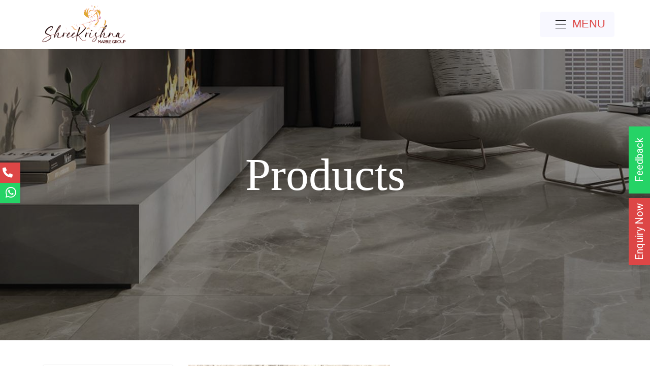

--- FILE ---
content_type: text/html; charset=UTF-8
request_url: https://www.shreekrishnamarblegroup.com/alaska-grey-light-premium/
body_size: 18248
content:
<!doctype html>
<html lang="en-US" >
<head>
	<meta charset="UTF-8" />
	<meta name="viewport" content="width=device-width, initial-scale=1" />
	<meta name='robots' content='index, follow, max-image-preview:large, max-snippet:-1, max-video-preview:-1' />

	<!-- This site is optimized with the Yoast SEO plugin v23.3 - https://yoast.com/wordpress/plugins/seo/ -->
	<title>Alaska Grey Light Premium - Home</title>
	<link rel="canonical" href="https://www.shreekrishnamarblegroup.com/alaska-grey-light-premium/" />
	<meta property="og:locale" content="en_US" />
	<meta property="og:type" content="article" />
	<meta property="og:title" content="Alaska Grey Light Premium - Home" />
	<meta property="og:description" content="The Alaska Grey Marble is a cool, patchy grey that is inviting without being over-the-top. The natural variance and light veining of the marble complements its soft tones perfectly." />
	<meta property="og:url" content="https://www.shreekrishnamarblegroup.com/alaska-grey-light-premium/" />
	<meta property="og:site_name" content="Home" />
	<meta property="article:published_time" content="2022-08-17T11:58:21+00:00" />
	<meta name="author" content="Admin" />
	<meta name="twitter:card" content="summary_large_image" />
	<meta name="twitter:label1" content="Written by" />
	<meta name="twitter:data1" content="Admin" />
	<script type="application/ld+json" class="yoast-schema-graph">{"@context":"https://schema.org","@graph":[{"@type":"WebPage","@id":"https://www.shreekrishnamarblegroup.com/alaska-grey-light-premium/","url":"https://www.shreekrishnamarblegroup.com/alaska-grey-light-premium/","name":"Alaska Grey Light Premium - Home","isPartOf":{"@id":"https://www.shreekrishnamarblegroup.com/#website"},"datePublished":"2022-08-17T11:58:21+00:00","dateModified":"2022-08-17T11:58:21+00:00","author":{"@id":"https://www.shreekrishnamarblegroup.com/#/schema/person/2e5c7ff80445dd028e116b34a66fef54"},"breadcrumb":{"@id":"https://www.shreekrishnamarblegroup.com/alaska-grey-light-premium/#breadcrumb"},"inLanguage":"en-US","potentialAction":[{"@type":"ReadAction","target":["https://www.shreekrishnamarblegroup.com/alaska-grey-light-premium/"]}]},{"@type":"BreadcrumbList","@id":"https://www.shreekrishnamarblegroup.com/alaska-grey-light-premium/#breadcrumb","itemListElement":[{"@type":"ListItem","position":1,"name":"Home","item":"https://www.shreekrishnamarblegroup.com/"},{"@type":"ListItem","position":2,"name":"Alaska Grey Light Premium"}]},{"@type":"WebSite","@id":"https://www.shreekrishnamarblegroup.com/#website","url":"https://www.shreekrishnamarblegroup.com/","name":"Home","description":"","potentialAction":[{"@type":"SearchAction","target":{"@type":"EntryPoint","urlTemplate":"https://www.shreekrishnamarblegroup.com/?s={search_term_string}"},"query-input":"required name=search_term_string"}],"inLanguage":"en-US"},{"@type":"Person","@id":"https://www.shreekrishnamarblegroup.com/#/schema/person/2e5c7ff80445dd028e116b34a66fef54","name":"Admin","image":{"@type":"ImageObject","inLanguage":"en-US","@id":"https://www.shreekrishnamarblegroup.com/#/schema/person/image/","url":"https://secure.gravatar.com/avatar/5e6de6bf9b8e2a59e709d50931a2d270ad15077f728f2a68bc57a97780d3a078?s=96&d=mm&r=g","contentUrl":"https://secure.gravatar.com/avatar/5e6de6bf9b8e2a59e709d50931a2d270ad15077f728f2a68bc57a97780d3a078?s=96&d=mm&r=g","caption":"Admin"},"sameAs":["https://www.shreekrishnamarblegroup.com/"],"url":"https://www.shreekrishnamarblegroup.com/author/admin/"}]}</script>
	<!-- / Yoast SEO plugin. -->


<link rel='dns-prefetch' href='//code.jquery.com' />
<link rel='dns-prefetch' href='//cdn.jsdelivr.net' />
<link rel='dns-prefetch' href='//www.googletagmanager.com' />
<link rel='dns-prefetch' href='//fonts.googleapis.com' />
<link rel='dns-prefetch' href='//cdnjs.cloudflare.com' />
<link rel="alternate" type="application/rss+xml" title="Home &raquo; Feed" href="https://www.shreekrishnamarblegroup.com/feed/" />
<link rel="alternate" type="application/rss+xml" title="Home &raquo; Comments Feed" href="https://www.shreekrishnamarblegroup.com/comments/feed/" />
<link rel="alternate" type="application/rss+xml" title="Home &raquo; Alaska Grey Light Premium Comments Feed" href="https://www.shreekrishnamarblegroup.com/alaska-grey-light-premium/feed/" />
<link rel="alternate" title="oEmbed (JSON)" type="application/json+oembed" href="https://www.shreekrishnamarblegroup.com/wp-json/oembed/1.0/embed?url=https%3A%2F%2Fwww.shreekrishnamarblegroup.com%2Falaska-grey-light-premium%2F" />
<link rel="alternate" title="oEmbed (XML)" type="text/xml+oembed" href="https://www.shreekrishnamarblegroup.com/wp-json/oembed/1.0/embed?url=https%3A%2F%2Fwww.shreekrishnamarblegroup.com%2Falaska-grey-light-premium%2F&#038;format=xml" />
<style id='wp-img-auto-sizes-contain-inline-css'>
img:is([sizes=auto i],[sizes^="auto," i]){contain-intrinsic-size:3000px 1500px}
/*# sourceURL=wp-img-auto-sizes-contain-inline-css */
</style>
<style id='wp-emoji-styles-inline-css'>

	img.wp-smiley, img.emoji {
		display: inline !important;
		border: none !important;
		box-shadow: none !important;
		height: 1em !important;
		width: 1em !important;
		margin: 0 0.07em !important;
		vertical-align: -0.1em !important;
		background: none !important;
		padding: 0 !important;
	}
/*# sourceURL=wp-emoji-styles-inline-css */
</style>
<link rel='stylesheet' id='wp-block-library-css' href='https://www.shreekrishnamarblegroup.com/wp-includes/css/dist/block-library/style.min.css?ver=6.9' media='all' />
<link rel='stylesheet' id='wc-blocks-style-css' href='https://www.shreekrishnamarblegroup.com/wp-content/plugins/woocommerce/assets/client/blocks/wc-blocks.css?ver=wc-9.2.4' media='all' />
<style id='global-styles-inline-css'>
:root{--wp--preset--aspect-ratio--square: 1;--wp--preset--aspect-ratio--4-3: 4/3;--wp--preset--aspect-ratio--3-4: 3/4;--wp--preset--aspect-ratio--3-2: 3/2;--wp--preset--aspect-ratio--2-3: 2/3;--wp--preset--aspect-ratio--16-9: 16/9;--wp--preset--aspect-ratio--9-16: 9/16;--wp--preset--color--black: #000000;--wp--preset--color--cyan-bluish-gray: #abb8c3;--wp--preset--color--white: #FFFFFF;--wp--preset--color--pale-pink: #f78da7;--wp--preset--color--vivid-red: #cf2e2e;--wp--preset--color--luminous-vivid-orange: #ff6900;--wp--preset--color--luminous-vivid-amber: #fcb900;--wp--preset--color--light-green-cyan: #7bdcb5;--wp--preset--color--vivid-green-cyan: #00d084;--wp--preset--color--pale-cyan-blue: #8ed1fc;--wp--preset--color--vivid-cyan-blue: #0693e3;--wp--preset--color--vivid-purple: #9b51e0;--wp--preset--color--dark-gray: #28303D;--wp--preset--color--gray: #39414D;--wp--preset--color--green: #D1E4DD;--wp--preset--color--blue: #D1DFE4;--wp--preset--color--purple: #D1D1E4;--wp--preset--color--red: #E4D1D1;--wp--preset--color--orange: #E4DAD1;--wp--preset--color--yellow: #EEEADD;--wp--preset--gradient--vivid-cyan-blue-to-vivid-purple: linear-gradient(135deg,rgb(6,147,227) 0%,rgb(155,81,224) 100%);--wp--preset--gradient--light-green-cyan-to-vivid-green-cyan: linear-gradient(135deg,rgb(122,220,180) 0%,rgb(0,208,130) 100%);--wp--preset--gradient--luminous-vivid-amber-to-luminous-vivid-orange: linear-gradient(135deg,rgb(252,185,0) 0%,rgb(255,105,0) 100%);--wp--preset--gradient--luminous-vivid-orange-to-vivid-red: linear-gradient(135deg,rgb(255,105,0) 0%,rgb(207,46,46) 100%);--wp--preset--gradient--very-light-gray-to-cyan-bluish-gray: linear-gradient(135deg,rgb(238,238,238) 0%,rgb(169,184,195) 100%);--wp--preset--gradient--cool-to-warm-spectrum: linear-gradient(135deg,rgb(74,234,220) 0%,rgb(151,120,209) 20%,rgb(207,42,186) 40%,rgb(238,44,130) 60%,rgb(251,105,98) 80%,rgb(254,248,76) 100%);--wp--preset--gradient--blush-light-purple: linear-gradient(135deg,rgb(255,206,236) 0%,rgb(152,150,240) 100%);--wp--preset--gradient--blush-bordeaux: linear-gradient(135deg,rgb(254,205,165) 0%,rgb(254,45,45) 50%,rgb(107,0,62) 100%);--wp--preset--gradient--luminous-dusk: linear-gradient(135deg,rgb(255,203,112) 0%,rgb(199,81,192) 50%,rgb(65,88,208) 100%);--wp--preset--gradient--pale-ocean: linear-gradient(135deg,rgb(255,245,203) 0%,rgb(182,227,212) 50%,rgb(51,167,181) 100%);--wp--preset--gradient--electric-grass: linear-gradient(135deg,rgb(202,248,128) 0%,rgb(113,206,126) 100%);--wp--preset--gradient--midnight: linear-gradient(135deg,rgb(2,3,129) 0%,rgb(40,116,252) 100%);--wp--preset--gradient--purple-to-yellow: linear-gradient(160deg, #D1D1E4 0%, #EEEADD 100%);--wp--preset--gradient--yellow-to-purple: linear-gradient(160deg, #EEEADD 0%, #D1D1E4 100%);--wp--preset--gradient--green-to-yellow: linear-gradient(160deg, #D1E4DD 0%, #EEEADD 100%);--wp--preset--gradient--yellow-to-green: linear-gradient(160deg, #EEEADD 0%, #D1E4DD 100%);--wp--preset--gradient--red-to-yellow: linear-gradient(160deg, #E4D1D1 0%, #EEEADD 100%);--wp--preset--gradient--yellow-to-red: linear-gradient(160deg, #EEEADD 0%, #E4D1D1 100%);--wp--preset--gradient--purple-to-red: linear-gradient(160deg, #D1D1E4 0%, #E4D1D1 100%);--wp--preset--gradient--red-to-purple: linear-gradient(160deg, #E4D1D1 0%, #D1D1E4 100%);--wp--preset--font-size--small: 18px;--wp--preset--font-size--medium: 20px;--wp--preset--font-size--large: 24px;--wp--preset--font-size--x-large: 42px;--wp--preset--font-size--extra-small: 16px;--wp--preset--font-size--normal: 20px;--wp--preset--font-size--extra-large: 40px;--wp--preset--font-size--huge: 96px;--wp--preset--font-size--gigantic: 144px;--wp--preset--font-family--inter: "Inter", sans-serif;--wp--preset--font-family--cardo: Cardo;--wp--preset--spacing--20: 0.44rem;--wp--preset--spacing--30: 0.67rem;--wp--preset--spacing--40: 1rem;--wp--preset--spacing--50: 1.5rem;--wp--preset--spacing--60: 2.25rem;--wp--preset--spacing--70: 3.38rem;--wp--preset--spacing--80: 5.06rem;--wp--preset--shadow--natural: 6px 6px 9px rgba(0, 0, 0, 0.2);--wp--preset--shadow--deep: 12px 12px 50px rgba(0, 0, 0, 0.4);--wp--preset--shadow--sharp: 6px 6px 0px rgba(0, 0, 0, 0.2);--wp--preset--shadow--outlined: 6px 6px 0px -3px rgb(255, 255, 255), 6px 6px rgb(0, 0, 0);--wp--preset--shadow--crisp: 6px 6px 0px rgb(0, 0, 0);}:where(.is-layout-flex){gap: 0.5em;}:where(.is-layout-grid){gap: 0.5em;}body .is-layout-flex{display: flex;}.is-layout-flex{flex-wrap: wrap;align-items: center;}.is-layout-flex > :is(*, div){margin: 0;}body .is-layout-grid{display: grid;}.is-layout-grid > :is(*, div){margin: 0;}:where(.wp-block-columns.is-layout-flex){gap: 2em;}:where(.wp-block-columns.is-layout-grid){gap: 2em;}:where(.wp-block-post-template.is-layout-flex){gap: 1.25em;}:where(.wp-block-post-template.is-layout-grid){gap: 1.25em;}.has-black-color{color: var(--wp--preset--color--black) !important;}.has-cyan-bluish-gray-color{color: var(--wp--preset--color--cyan-bluish-gray) !important;}.has-white-color{color: var(--wp--preset--color--white) !important;}.has-pale-pink-color{color: var(--wp--preset--color--pale-pink) !important;}.has-vivid-red-color{color: var(--wp--preset--color--vivid-red) !important;}.has-luminous-vivid-orange-color{color: var(--wp--preset--color--luminous-vivid-orange) !important;}.has-luminous-vivid-amber-color{color: var(--wp--preset--color--luminous-vivid-amber) !important;}.has-light-green-cyan-color{color: var(--wp--preset--color--light-green-cyan) !important;}.has-vivid-green-cyan-color{color: var(--wp--preset--color--vivid-green-cyan) !important;}.has-pale-cyan-blue-color{color: var(--wp--preset--color--pale-cyan-blue) !important;}.has-vivid-cyan-blue-color{color: var(--wp--preset--color--vivid-cyan-blue) !important;}.has-vivid-purple-color{color: var(--wp--preset--color--vivid-purple) !important;}.has-black-background-color{background-color: var(--wp--preset--color--black) !important;}.has-cyan-bluish-gray-background-color{background-color: var(--wp--preset--color--cyan-bluish-gray) !important;}.has-white-background-color{background-color: var(--wp--preset--color--white) !important;}.has-pale-pink-background-color{background-color: var(--wp--preset--color--pale-pink) !important;}.has-vivid-red-background-color{background-color: var(--wp--preset--color--vivid-red) !important;}.has-luminous-vivid-orange-background-color{background-color: var(--wp--preset--color--luminous-vivid-orange) !important;}.has-luminous-vivid-amber-background-color{background-color: var(--wp--preset--color--luminous-vivid-amber) !important;}.has-light-green-cyan-background-color{background-color: var(--wp--preset--color--light-green-cyan) !important;}.has-vivid-green-cyan-background-color{background-color: var(--wp--preset--color--vivid-green-cyan) !important;}.has-pale-cyan-blue-background-color{background-color: var(--wp--preset--color--pale-cyan-blue) !important;}.has-vivid-cyan-blue-background-color{background-color: var(--wp--preset--color--vivid-cyan-blue) !important;}.has-vivid-purple-background-color{background-color: var(--wp--preset--color--vivid-purple) !important;}.has-black-border-color{border-color: var(--wp--preset--color--black) !important;}.has-cyan-bluish-gray-border-color{border-color: var(--wp--preset--color--cyan-bluish-gray) !important;}.has-white-border-color{border-color: var(--wp--preset--color--white) !important;}.has-pale-pink-border-color{border-color: var(--wp--preset--color--pale-pink) !important;}.has-vivid-red-border-color{border-color: var(--wp--preset--color--vivid-red) !important;}.has-luminous-vivid-orange-border-color{border-color: var(--wp--preset--color--luminous-vivid-orange) !important;}.has-luminous-vivid-amber-border-color{border-color: var(--wp--preset--color--luminous-vivid-amber) !important;}.has-light-green-cyan-border-color{border-color: var(--wp--preset--color--light-green-cyan) !important;}.has-vivid-green-cyan-border-color{border-color: var(--wp--preset--color--vivid-green-cyan) !important;}.has-pale-cyan-blue-border-color{border-color: var(--wp--preset--color--pale-cyan-blue) !important;}.has-vivid-cyan-blue-border-color{border-color: var(--wp--preset--color--vivid-cyan-blue) !important;}.has-vivid-purple-border-color{border-color: var(--wp--preset--color--vivid-purple) !important;}.has-vivid-cyan-blue-to-vivid-purple-gradient-background{background: var(--wp--preset--gradient--vivid-cyan-blue-to-vivid-purple) !important;}.has-light-green-cyan-to-vivid-green-cyan-gradient-background{background: var(--wp--preset--gradient--light-green-cyan-to-vivid-green-cyan) !important;}.has-luminous-vivid-amber-to-luminous-vivid-orange-gradient-background{background: var(--wp--preset--gradient--luminous-vivid-amber-to-luminous-vivid-orange) !important;}.has-luminous-vivid-orange-to-vivid-red-gradient-background{background: var(--wp--preset--gradient--luminous-vivid-orange-to-vivid-red) !important;}.has-very-light-gray-to-cyan-bluish-gray-gradient-background{background: var(--wp--preset--gradient--very-light-gray-to-cyan-bluish-gray) !important;}.has-cool-to-warm-spectrum-gradient-background{background: var(--wp--preset--gradient--cool-to-warm-spectrum) !important;}.has-blush-light-purple-gradient-background{background: var(--wp--preset--gradient--blush-light-purple) !important;}.has-blush-bordeaux-gradient-background{background: var(--wp--preset--gradient--blush-bordeaux) !important;}.has-luminous-dusk-gradient-background{background: var(--wp--preset--gradient--luminous-dusk) !important;}.has-pale-ocean-gradient-background{background: var(--wp--preset--gradient--pale-ocean) !important;}.has-electric-grass-gradient-background{background: var(--wp--preset--gradient--electric-grass) !important;}.has-midnight-gradient-background{background: var(--wp--preset--gradient--midnight) !important;}.has-small-font-size{font-size: var(--wp--preset--font-size--small) !important;}.has-medium-font-size{font-size: var(--wp--preset--font-size--medium) !important;}.has-large-font-size{font-size: var(--wp--preset--font-size--large) !important;}.has-x-large-font-size{font-size: var(--wp--preset--font-size--x-large) !important;}
/*# sourceURL=global-styles-inline-css */
</style>

<style id='classic-theme-styles-inline-css'>
/*! This file is auto-generated */
.wp-block-button__link{color:#fff;background-color:#32373c;border-radius:9999px;box-shadow:none;text-decoration:none;padding:calc(.667em + 2px) calc(1.333em + 2px);font-size:1.125em}.wp-block-file__button{background:#32373c;color:#fff;text-decoration:none}
/*# sourceURL=/wp-includes/css/classic-themes.min.css */
</style>
<link rel='stylesheet' id='contact-form-7-css' href='https://www.shreekrishnamarblegroup.com/wp-content/plugins/contact-form-7/includes/css/styles.css?ver=5.9.8' media='all' />
<link rel='stylesheet' id='woocommerce-layout-css' href='https://www.shreekrishnamarblegroup.com/wp-content/plugins/woocommerce/assets/css/woocommerce-layout.css?ver=9.2.4' media='all' />
<style id='woocommerce-layout-inline-css'>

	.infinite-scroll .woocommerce-pagination {
		display: none;
	}
/*# sourceURL=woocommerce-layout-inline-css */
</style>
<link rel='stylesheet' id='woocommerce-smallscreen-css' href='https://www.shreekrishnamarblegroup.com/wp-content/plugins/woocommerce/assets/css/woocommerce-smallscreen.css?ver=9.2.4' media='only screen and (max-width: 768px)' />
<link rel='stylesheet' id='woocommerce-general-css' href='https://www.shreekrishnamarblegroup.com/wp-content/plugins/woocommerce/assets/css/woocommerce.css?ver=9.2.4' media='all' />
<style id='woocommerce-inline-inline-css'>
.woocommerce form .form-row .required { visibility: visible; }
/*# sourceURL=woocommerce-inline-inline-css */
</style>
<link rel='stylesheet' id='wpcf7-redirect-script-frontend-css' href='https://www.shreekrishnamarblegroup.com/wp-content/plugins/wpcf7-redirect/build/css/wpcf7-redirect-frontend.min.css?ver=1.1' media='all' />
<link rel='stylesheet' id='twenty-twenty-one-style-font-family-css' href='https://fonts.googleapis.com/css2?family=PT+Serif&#038;display=swap&#038;ver=1.6' media='all' />
<link rel='stylesheet' id='twenty-twenty-one-font-awesome-css' href='https://cdnjs.cloudflare.com/ajax/libs/font-awesome/6.1.2/css/all.min.css?ver=1.6' media='all' />
<link rel='stylesheet' id='twenty-twenty-one-style-bootstrap-min-css' href='https://cdn.jsdelivr.net/npm/bootstrap@4.0.0/dist/css/bootstrap.min.css?ver=1.6' media='all' />
<link rel='stylesheet' id='twenty-twenty-one-style-main-css-css' href='https://www.shreekrishnamarblegroup.com/wp-content/themes/skmarble/assets/css/desktop.css?ver=1.7' media='all' />
<link rel='stylesheet' id='twenty-twenty-one-style-responsive-custom-css' href='https://www.shreekrishnamarblegroup.com/wp-content/themes/skmarble/assets/css/responsive.css?ver=1.5' media='all' />
<link rel='stylesheet' id='twenty-twenty-one-print-style-css' href='https://www.shreekrishnamarblegroup.com/wp-content/themes/skmarble/assets/css/print.css?ver=1.6' media='print' />
<script src="https://www.shreekrishnamarblegroup.com/wp-includes/js/jquery/jquery.min.js?ver=3.7.1" id="jquery-core-js"></script>
<script src="https://www.shreekrishnamarblegroup.com/wp-includes/js/jquery/jquery-migrate.min.js?ver=3.4.1" id="jquery-migrate-js"></script>
<script src="https://www.shreekrishnamarblegroup.com/wp-content/plugins/woocommerce/assets/js/jquery-blockui/jquery.blockUI.min.js?ver=2.7.0-wc.9.2.4" id="jquery-blockui-js" defer data-wp-strategy="defer"></script>
<script id="wc-add-to-cart-js-extra">
var wc_add_to_cart_params = {"ajax_url":"/wp-admin/admin-ajax.php","wc_ajax_url":"/?wc-ajax=%%endpoint%%","i18n_view_cart":"View cart","cart_url":"https://www.shreekrishnamarblegroup.com/cart/","is_cart":"","cart_redirect_after_add":"no"};
//# sourceURL=wc-add-to-cart-js-extra
</script>
<script src="https://www.shreekrishnamarblegroup.com/wp-content/plugins/woocommerce/assets/js/frontend/add-to-cart.min.js?ver=9.2.4" id="wc-add-to-cart-js" defer data-wp-strategy="defer"></script>
<script src="https://www.shreekrishnamarblegroup.com/wp-content/plugins/woocommerce/assets/js/js-cookie/js.cookie.min.js?ver=2.1.4-wc.9.2.4" id="js-cookie-js" defer data-wp-strategy="defer"></script>
<script id="woocommerce-js-extra">
var woocommerce_params = {"ajax_url":"/wp-admin/admin-ajax.php","wc_ajax_url":"/?wc-ajax=%%endpoint%%"};
//# sourceURL=woocommerce-js-extra
</script>
<script src="https://www.shreekrishnamarblegroup.com/wp-content/plugins/woocommerce/assets/js/frontend/woocommerce.min.js?ver=9.2.4" id="woocommerce-js" defer data-wp-strategy="defer"></script>

<!-- Google tag (gtag.js) snippet added by Site Kit -->

<!-- Google Analytics snippet added by Site Kit -->
<script src="https://www.googletagmanager.com/gtag/js?id=G-V5NYTCPCSR" id="google_gtagjs-js" async></script>
<script id="google_gtagjs-js-after">
window.dataLayer = window.dataLayer || [];function gtag(){dataLayer.push(arguments);}
gtag("set","linker",{"domains":["www.shreekrishnamarblegroup.com"]});
gtag("js", new Date());
gtag("set", "developer_id.dZTNiMT", true);
gtag("config", "G-V5NYTCPCSR");
//# sourceURL=google_gtagjs-js-after
</script>

<!-- End Google tag (gtag.js) snippet added by Site Kit -->
<link rel="https://api.w.org/" href="https://www.shreekrishnamarblegroup.com/wp-json/" /><link rel="alternate" title="JSON" type="application/json" href="https://www.shreekrishnamarblegroup.com/wp-json/wp/v2/posts/64" /><link rel="EditURI" type="application/rsd+xml" title="RSD" href="https://www.shreekrishnamarblegroup.com/xmlrpc.php?rsd" />
<meta name="generator" content="WordPress 6.9" />
<meta name="generator" content="WooCommerce 9.2.4" />
<link rel='shortlink' href='https://www.shreekrishnamarblegroup.com/?p=64' />
<meta name="generator" content="Site Kit by Google 1.134.0" /><link rel="pingback" href="https://www.shreekrishnamarblegroup.com/xmlrpc.php">	<noscript><style>.woocommerce-product-gallery{ opacity: 1 !important; }</style></noscript>
	<meta name="generator" content="Elementor 3.23.4; features: e_optimized_css_loading, additional_custom_breakpoints, e_lazyload; settings: css_print_method-external, google_font-enabled, font_display-swap">
			<style>
				.e-con.e-parent:nth-of-type(n+4):not(.e-lazyloaded):not(.e-no-lazyload),
				.e-con.e-parent:nth-of-type(n+4):not(.e-lazyloaded):not(.e-no-lazyload) * {
					background-image: none !important;
				}
				@media screen and (max-height: 1024px) {
					.e-con.e-parent:nth-of-type(n+3):not(.e-lazyloaded):not(.e-no-lazyload),
					.e-con.e-parent:nth-of-type(n+3):not(.e-lazyloaded):not(.e-no-lazyload) * {
						background-image: none !important;
					}
				}
				@media screen and (max-height: 640px) {
					.e-con.e-parent:nth-of-type(n+2):not(.e-lazyloaded):not(.e-no-lazyload),
					.e-con.e-parent:nth-of-type(n+2):not(.e-lazyloaded):not(.e-no-lazyload) * {
						background-image: none !important;
					}
				}
			</style>
			<style class='wp-fonts-local'>
@font-face{font-family:Inter;font-style:normal;font-weight:300 900;font-display:fallback;src:url('https://www.shreekrishnamarblegroup.com/wp-content/plugins/woocommerce/assets/fonts/Inter-VariableFont_slnt,wght.woff2') format('woff2');font-stretch:normal;}
@font-face{font-family:Cardo;font-style:normal;font-weight:400;font-display:fallback;src:url('https://www.shreekrishnamarblegroup.com/wp-content/plugins/woocommerce/assets/fonts/cardo_normal_400.woff2') format('woff2');}
</style>
</head>


<body class="wp-singular post-template-default single single-post postid-64 single-format-standard wp-embed-responsive wp-theme-skmarble theme-skmarble woocommerce-no-js is-light-theme no-js singular elementor-default elementor-kit-566">
<header class="fixed-top" id="marble-header">
        <div class="container mt-2 mb-2">
            <div class="row ">
                <div class="brand-name">
                    <div class="logo-img">
                      <a href="https://www.shreekrishnamarblegroup.com"><img src="https://www.shreekrishnamarblegroup.com/wp-content/themes/skmarble/assets/images/shree-krishna-marble-group.png" alt="Shree Krishna Marble" id="brandLogo" class="img-fluid" style="max-height: 80px;"><img src="https://www.shreekrishnamarblegroup.com/wp-content/themes/skmarble/assets/images/shree-krishna-marbles-dark.png" alt="Shree Krishna Marble" id="brandLogo2" class="img-fluid" style="max-height: 80px;"></a>  
                    </div>
                </div>
                <div class="right-menu ml-auto d-flex align-items-center">
                    <div id="myNav2" class="overlay2">
                        <a href="javascript:void(0)" class="closebtnOverlay" onclick="closeNav2()"><i
                                class="fa-solid fa-xmark"></i><span>MENU</span></a>
                        <div class="overlay-content">
                            <div id="sidebar-main" class="sidebar sidebar-default sidebar-separate sidebar-fixed">
                                <div class="sidebar-content">
                                    <div class="sidebar-category sidebar-default"></div>
                                    <div class="sidebar-category sidebar-default">
                                        <div class="category-content">
                                            <ul id="fruits-nav" class="nav flex-column ">
                                                <li class="nav-item ">
                                                    <a href="https://www.shreekrishnamarblegroup.com" class="nav-link" role="button"
                                                        aria-expanded="false" aria-controls="">
                                                        Home
                                                    </a>
                                                </li>

                                                <div class="accordion">
                                                    <section class="accordion-item">
                                                        <a href="https://www.shreekrishnamarblegroup.com/about-us/" class="text-white">About us &nbsp;<i class="fa-solid fa-plus"></i>
                                                            <i class="fa-solid fa-minus"></i></a>
                                                        <div class="accordion-item-content">
                                                            <div><a class="text-white" href="https://www.shreekrishnamarblegroup.com/about-us/">Om Marble</a>
                                                            </div>
                                                            <div><a class="text-white" href="https://www.shreekrishnamarblegroup.com/about-us/">White
                                                                    Marble</a></div>
                                                            <div><a class="text-white" href="https://www.shreekrishnamarblegroup.com/about-us/">Quality
                                                                    Marble</a></div>
                                                        </div>
                                                    </section>
                                                </div>
                                                <div class="accordion2">
                                                    <section class="accordion-item2 ">
                                                        <a class="text-white" href="#">Products &nbsp;<i class="fa-solid fa-plus"></i>
                                                            <i class="fa-solid fa-minus"></i>
                                                        </a>

                                                        <div class="accordion-item-content2 ">
                                                            <div><a class="text-white" href="https://www.shreekrishnamarblegroup.com/indian-marble/">Indian
                                                                    Marble</a></div>
                                                            <div><a class="text-white"
                                                                    href="https://www.shreekrishnamarblegroup.com/imported-marble/">Imported
                                                                    Marble</a></div>
                                                            <div><a class="text-white"
                                                                    href="https://www.shreekrishnamarblegroup.com/statuario-marble/">Statuario Marble</a>
                                                            </div>
                                                            <div><a class="text-white"
                                                                    href="https://www.shreekrishnamarblegroup.com/granites-marble/">Granites</a>
                                                            </div>
                                                            <div><a class="text-white"
                                                                    href="https://www.shreekrishnamarblegroup.com/premium-white-marble/">Premium
                                                                    White</a></div>
                                                            <div><a class="text-white" href="https://www.shreekrishnamarblegroup.com/onex-marble/">Onyx
                                                                    Marble</a></div>
                                                            <div><a class="text-white"
                                                                    href="https://www.shreekrishnamarblegroup.com/italian-marble/">Italian
                                                                    Marble</a></div>
															
															 <div><a class="text-white"
                                                                    href="https://www.shreekrishnamarblegroup.com/marble-in-kishangarh/">Italian
                                                                    Marble in Kishangarh</a></div>
															
															 <div><a class="text-white"
                                                                    href="https://www.shreekrishnamarblegroup.com/indo-italian-marble/">Indo Italian Marble
                                                                    </a></div>
															<div><a class="text-white"
                                                                    href="https://www.shreekrishnamarblegroup.com/makrana-marble/">Makrana Marble
                                                                    </a></div>
															
				<div><a class="text-white"
                                                                    href="https://www.shreekrishnamarblegroup.com/indian-white-marble/">Indian White Marble
                                                                    </a></div>			
															
<div><a class="text-white"
                                                                    href="https://www.shreekrishnamarblegroup.com/banswara-white-marble/">Banswara White Marble
                                                                    </a></div>
	<div><a class="text-white"
                                                                    href="https://www.shreekrishnamarblegroup.com/morwad-white-marble">Morwad White Marble
                                                                    </a></div>														
															
	
															<div><a class="text-white"
                                                                    href="https://www.shreekrishnamarblegroup.com/wonder-white-marble/">Wonder White Marble
                                                                    </a></div>
															<div><a class="text-white"
                                                                    href="https://www.shreekrishnamarblegroup.com/marble-slab/">Marble Slab
                                                                    </a></div><div><a class="text-white"
                                                                    href="https://www.shreekrishnamarblegroup.com/agaria-white-marble/">Agaria White Marble
                                                                    </a></div><div><a class="text-white"
                                                                    href="https://www.shreekrishnamarblegroup.com/marble-stone/">Marble Stone
                                                                    </a></div>
															
															
                                                        </div>
                                                    </section>
                                                </div>
                                                <li class="nav-item ">
                                                    <a href="" class="nav-link" role="button" aria-expanded="false"
                                                        aria-controls="">
                                                        E-book Catalog
                                                    </a>
                                                </li>
                                                <li class="nav-item ">
                                                    <a href="https://www.shreekrishnamarblegroup.com/gallery/" class="nav-link" role="button"
                                                        aria-expanded="false" aria-controls="">
                                                        Gallery
                                                    </a>
                                                </li>
                                                <li class="nav-item ">
                                                    <a href="https://www.shreekrishnamarblegroup.com/export/" class="nav-link" role="button"
                                                        aria-expanded="false" aria-controls="">
                                                        Export Services
                                                    </a>
                                                </li>
                                                <li class="nav-item ">
                                                    <a href="https://www.shreekrishnamarblegroup.com/contact-us/" class="nav-link" role="button"
                                                        aria-expanded="false" aria-controls="">
                                                        Contact us
                                                    </a>
                                                </li>
                                                <li class="nav-item ">
                                                    <a href="https://www.shreekrishnamarblegroup.com/blogs/" class="nav-link" role="button" aria-expanded="false"
                                                        aria-controls="">
                                                        Blog
                                                    </a>
                                                </li>
                                            </ul>
                                        </div>
                                    </div>
                                </div>
                            </div>
                        </div>
                    </div>
                    <button class="ws-btn w3-padding-large w3-dark-grey w3-mobile" onclick="openNav2()"><img
                            src="https://www.shreekrishnamarblegroup.com/wp-content/themes/skmarble/assets/images/svg-menu.svg" width="30px">MENU</button>
                    <p class="w3-hide-large w3-hide-medium"></p>
                </div>
            </div>
        </div>
    </header>

<section class="product-cover">
	<h1 class="text-center">Products</h1>
</section>

<section class="mt-5">
	<div class="product-main-section">
		<div class="container">
			<div class="row">
				<div class="col-md-3">
					<div id="sidebar-main" class="sidebar sidebar-default sidebar-separate sidebar-fixed">
						<div class="sidebar-content">
							<div class="sidebar-category sidebar-default"></div>
							<!-- /Sidebar Category -->
							<div class="sidebar-category sidebar-default">
								<div class="category-title">
									<span>Categories</span>
								</div>
								<div class="category-content">
									<ul id="fruits-nav" class="nav flex-column">
										<li class="nav-item p-2">
											<a href="https://www.shreekrishnamarblegroup.com/category/premium-white-marble/" class="nav-link">
												<i class="fa fa-pencil" aria-hidden="true"></i>
												White Marbles
											</a>
											
										</li>
										<li class="nav-item p-2">
											<a href="https://www.shreekrishnamarblegroup.com/category/imported-marble/" class="nav-link">
												<i class="fa fa-pencil" aria-hidden="true"></i>
												Imported Marble
											</a>
											
										</li>
										<li class="nav-item p-2">
											<a href="https://www.shreekrishnamarblegroup.com/category/granites-marble/" class="nav-link">
												<i class="fa fa-pencil" aria-hidden="true"></i>
												Granite Marbles
											</a>
											
										</li>
										<li class="nav-item p-2">
											<a href="https://www.shreekrishnamarblegroup.com/category/indian-marble/" class="nav-link">
												<i class="fa fa-pencil" aria-hidden="true"></i>
												Indian Marble
											</a>
											
										</li>
										<li class="nav-item p-2">
											<a href="https://www.shreekrishnamarblegroup.com/category/italian-marble/" class="nav-link">
												<i class="fa fa-pencil" aria-hidden="true"></i>
												Italian Marbles
											</a>
											
										</li>
										<li class="nav-item p-2">
											<a href="https://www.shreekrishnamarblegroup.com/category/onex-marble/" class="nav-link">
												<i class="fa fa-pencil" aria-hidden="true"></i>
												Onex Marble
											</a>
											
										</li>
										<li class="nav-item p-2">
											<a href="https://www.shreekrishnamarblegroup.com/category/statuario-marble/" class="nav-link">
												<i class="fa fa-pencil" aria-hidden="true"></i>
												Statuario Marble
											</a>
											
										</li>
								
									</ul>
								</div>
							</div>
						</div>
					</div>
				</div>
												<div class="col-md-9">
					<div class="row">
						<div class="col-md-6">

														<img src="https://www.shreekrishnamarblegroup.com/wp-content/uploads/2022/08/Alaska-Grey-light-premium.jpg" id="main">

							<div id="thumbnails">
																<img src="https://www.shreekrishnamarblegroup.com/wp-content/uploads/2022/08/Alaska-Grey-light-premium.jpg">
																<img src="https://www.shreekrishnamarblegroup.com/wp-content/uploads/2022/08/acupullo-brown.jpg">

								
								<img src="https://www.shreekrishnamarblegroup.com/wp-content/uploads/2022/08/48231CMIFHXGw.jpg">



							</div>
						</div>
						<div class="col-md-6 product-detail">
							<h3 class="mb-3 mt-2">
								Alaska Grey Light Premium							</h3>
							<div><label>Brand:</label><span>
									imported marble								</span></div>
							<div><label>Product Origin:</label><span>India</span></div>
							<div><label>Delivery Time :</label><span>
									5 week								</span></div>
							<div>
								<label>Supply Capacity:</label><span>
									1000/m								</span>
							</div>
							<p class="mt-3">
								<p>The Alaska Grey Marble is a cool, patchy grey that is inviting without being over-the-top. The natural variance and light veining of the marble complements its soft tones perfectly.</p>
							</p>
						</div>
					</div>
				</div>
											</div>
		</div>
	</div>
</section>

<section class="mt-5">
	<div class="all-products">
		<h2 class="text-center font-weight-bold">ALL PRODUCTS</h2>
		<div id="cards_landscape_wrap-2">
			<div class="container">
				<div class="filter-bar">
					<div class="container">
						<div class="search-filter-section">
							<div class="row">
								<div class="col-md-4">
									<form>
										<div class="form-group">
											<select class="form-control filter-search" id="exampleFormControlSelect1">
												<option class="selected">
													Filter by Marble Type
												</option>
												<option>Granite</option>
												<option>Portoro</option>
												<option>Italian</option>
												<option>Onyx</option>
											</select>
										</div>
									</form>
								</div>
								<div class="col-md-4">
									<form>
										<div class="form-group">
											<select class="form-control filter-search" id="exampleFormControlSelect1">
												<option class="selected">
													Filter by Marble colour
												</option>
												<option>Black</option>
												<option>White</option>
												<option>Nosra Green</option>
												<option>Ocean Blue</option>
											</select>
										</div>
									</form>
								</div>
								<div class="col-md-4">
									<div class="input-group">
										<div class="form-outline">
											<input type="search" id="form1" class="form-control filter-search"
												placeholder="search" />
										</div>
										<button type="button" class="search-btn">
											<i class="fas fa-search"></i>
										</button>
									</div>
								</div>
							</div>
						</div>
					</div>
				</div>
				<div class="row">
																					 
					<div class="col-xs-12 col-sm-6 col-md-3 col-lg-3">
						<div class="card-flyer">
							<div class="text-box">
								<div class="image-box">
																		<img
										src="https://www.shreekrishnamarblegroup.com/wp-content/uploads/2022/08/Bianco-Oro-Extra-Classico-1.jpg" />
								</div>
								<div class="text-container">
									<h6>Bianco Oro Extra Classico</h6>
									<p> 
																				If you want a refined, posh radiance in your home, the Bianco Oro Extra Classico marble is perfect f...
									</p>
									<div class="offer-action mt-3">
										<a href="tel: +91-9079971632" class="offer-btn-1">Call Now</a>
										<a href="https://www.shreekrishnamarblegroup.com/bianco-oro-extra-classico/" class="offer-btn-2">View Details</a>
									</div>
								</div>
							</div>
						</div>
					</div>
					 
					<div class="col-xs-12 col-sm-6 col-md-3 col-lg-3">
						<div class="card-flyer">
							<div class="text-box">
								<div class="image-box">
																		<img
										src="https://www.shreekrishnamarblegroup.com/wp-content/uploads/2022/08/Bianco-Oro-1-1.jpg" />
								</div>
								<div class="text-container">
									<h6>Bianco Oro</h6>
									<p> 
																				Come home to a barrage of white, punctuated by thin shards of saffron cutting through the ashy shado...
									</p>
									<div class="offer-action mt-3">
										<a href="tel: +91-9079971632" class="offer-btn-1">Call Now</a>
										<a href="https://www.shreekrishnamarblegroup.com/bianco-oro-2/" class="offer-btn-2">View Details</a>
									</div>
								</div>
							</div>
						</div>
					</div>
					 
					<div class="col-xs-12 col-sm-6 col-md-3 col-lg-3">
						<div class="card-flyer">
							<div class="text-box">
								<div class="image-box">
																		<img
										src="https://www.shreekrishnamarblegroup.com/wp-content/uploads/2022/08/Beige-Travertine-2.jpg" />
								</div>
								<div class="text-container">
									<h6>Beige Travertine</h6>
									<p> 
																				A rustic, yet stylish stone for complimenting your open interior spaces, the Beige Travertine marble...
									</p>
									<div class="offer-action mt-3">
										<a href="tel: +91-9079971632" class="offer-btn-1">Call Now</a>
										<a href="https://www.shreekrishnamarblegroup.com/beige-travertine/" class="offer-btn-2">View Details</a>
									</div>
								</div>
							</div>
						</div>
					</div>
					 
					<div class="col-xs-12 col-sm-6 col-md-3 col-lg-3">
						<div class="card-flyer">
							<div class="text-box">
								<div class="image-box">
																		<img
										src="https://www.shreekrishnamarblegroup.com/wp-content/uploads/2022/08/Beige-Serpegiante.jpg" />
								</div>
								<div class="text-container">
									<h6>Beige Serpeggiante</h6>
									<p> 
																				With a name as exquisite as its colour, the Beige Serpeggiante marble is an ashen bed with darker co...
									</p>
									<div class="offer-action mt-3">
										<a href="tel: +91-9079971632" class="offer-btn-1">Call Now</a>
										<a href="https://www.shreekrishnamarblegroup.com/beige-serpeggiante/" class="offer-btn-2">View Details</a>
									</div>
								</div>
							</div>
						</div>
					</div>
					 
					<div class="col-xs-12 col-sm-6 col-md-3 col-lg-3">
						<div class="card-flyer">
							<div class="text-box">
								<div class="image-box">
																		<img
										src="https://www.shreekrishnamarblegroup.com/wp-content/uploads/2022/08/Astrus-Grey-Variation-1-1.jpg" />
								</div>
								<div class="text-container">
									<h6>Astrus Grey Variation 1</h6>
									<p> 
																				Let the gentle fog of the Alps descend into your home and manifest them in the form of the Astrus Gr...
									</p>
									<div class="offer-action mt-3">
										<a href="tel: +91-9079971632" class="offer-btn-1">Call Now</a>
										<a href="https://www.shreekrishnamarblegroup.com/astrus-grey-variation-1/" class="offer-btn-2">View Details</a>
									</div>
								</div>
							</div>
						</div>
					</div>
					 
					<div class="col-xs-12 col-sm-6 col-md-3 col-lg-3">
						<div class="card-flyer">
							<div class="text-box">
								<div class="image-box">
																		<img
										src="https://www.shreekrishnamarblegroup.com/wp-content/uploads/2022/08/Astrus-Grey-Var-2.jpg" />
								</div>
								<div class="text-container">
									<h6>Astrus Grey Variation 2</h6>
									<p> 
																				This variation of the Astrus Grey Marble is a covetable addition to your home. Sharp golden waves tr...
									</p>
									<div class="offer-action mt-3">
										<a href="tel: +91-9079971632" class="offer-btn-1">Call Now</a>
										<a href="https://www.shreekrishnamarblegroup.com/astrus-grey-variation-2/" class="offer-btn-2">View Details</a>
									</div>
								</div>
							</div>
						</div>
					</div>
					 
					<div class="col-xs-12 col-sm-6 col-md-3 col-lg-3">
						<div class="card-flyer">
							<div class="text-box">
								<div class="image-box">
																		<img
										src="https://www.shreekrishnamarblegroup.com/wp-content/uploads/2022/08/Ash-Grey-1.jpg" />
								</div>
								<div class="text-container">
									<h6>Ash Grey</h6>
									<p> 
																				Various distinct shades of grey play hide and seek while flowing in perfect unison on the Ash Grey M...
									</p>
									<div class="offer-action mt-3">
										<a href="tel: +91-9079971632" class="offer-btn-1">Call Now</a>
										<a href="https://www.shreekrishnamarblegroup.com/ash-grey/" class="offer-btn-2">View Details</a>
									</div>
								</div>
							</div>
						</div>
					</div>
					 
					<div class="col-xs-12 col-sm-6 col-md-3 col-lg-3">
						<div class="card-flyer">
							<div class="text-box">
								<div class="image-box">
																		<img
										src="https://www.shreekrishnamarblegroup.com/wp-content/uploads/2022/08/Armani-Grey-1.jpg" />
								</div>
								<div class="text-container">
									<h6>Armani Grey</h6>
									<p> 
																				Grey is known to be a complex and nuanced colour. And the Armani Grey Marble celebrates this complex...
									</p>
									<div class="offer-action mt-3">
										<a href="tel: +91-9079971632" class="offer-btn-1">Call Now</a>
										<a href="https://www.shreekrishnamarblegroup.com/armani-grey/" class="offer-btn-2">View Details</a>
									</div>
								</div>
							</div>
						</div>
					</div>
															
					
				</div>
			</div>
		</div>
	</div>
</section>



    <footer class="footer mt-5">
        <div class="footer-top">
            <div class="container">
                <div class="footer-day-time">
                    <div class="row footer-upper">
                        <div class="col-md-8 col-12">
							<h6 class="text-white">
							Follow us for insights, intelligence, and inspiration.	
							</h6>
                            <ul class="social-icon">
                                <li><a href="https://www.facebook.com/shreekrishnamarblesksg" target="_blank"><i class="fa fa-facebook"
                                            aria-hidden="true"></i></a></li>
                                <li><a href="https://instagram.com/whitemarblesshreekrishna?igshid=YmMyMTA2M2Y=" target="_blank"><i
                                            class="fa fa-instagram" aria-hidden="true"></i></a></li>
                                <li><a href="https://youtube.com/channel/UC7o-OWmVKYkcwCwc_9TZqvg" target="_blank"><i
                                            class="fa-brands fa-youtube"></i></a></li>
								 <li><a href="https://www.linkedin.com/in/shree-krishna-marble-75897826/" target="_blank"><i class="fa-brands fa-linkedin-in"></i></a></li>
								 <li><a href="https://in.pinterest.com/shreekrishnamarblesksg/" target="_blank"><i class="fa-brands fa-pinterest"></i></a></li>
								<li><a href="https://twitter.com/marble_krishna/" target="_blank"><i class="fa-brands fa-twitter"></i></a></li>
								 <li><a href="https://www.tumblr.com/blog/shreekrishnamarble" target="_blank"><i class="fa-brands fa-tumblr"></i></a></li>
                            </ul>
                        </div>
                        <div class="col-lg-4 col-12">
                            <div class="phone-no">
                                <a href="tel:+91-9001968635"><i class="fa fa-mobile" aria-hidden="true"></i>Call +91-9001968635</a>
                            </div>
                        </div>
                    </div>
                </div>
                <div class="row">
                    <div class="col-lg-3 col-md-6 footer-middle">
                        <strong class="widget-title">About us</strong>
                        <p>Shree Krishna Marble Group is a leading supplier, manufacturer, and exporter of Rajasthan Marble and natural stones.</p>
                        <img src="https://www.shreekrishnamarblegroup.com/wp-content/themes/skmarble/assets/images/qr-code-sk.png" width="200px" height="180px">
                    </div>

                    <div class="col-lg-3 col-md-6 footer-middle">
                        <strong class="widget-title">Quick Links</strong>
                        <ul class="information">
                            <li><a href="https://www.shreekrishnamarblegroup.com">Home</a></li>
                            <li><a href="https://www.shreekrishnamarblegroup.com/about-us/">The Company</a></li>
                            <li> <a href="https://www.shreekrishnamarblegroup.com/product/"> Products
                                </a></li>
                            <li> <a href="#"> Applications
                                </a></li>
                            <li> <a href="https://www.shreekrishnamarblegroup.com/gallery/"> Gallery
                                </a></li>
                            

                        </ul>
                    </div>
                    <div class="col-lg-3 col-md-6 footer-middle">
                        <strong class="widget-title">Product Links</strong>
                        <ul class="information">
                            <li><a href="https://www.shreekrishnamarblegroup.com/indian-marble/">Indian Marble</a></li>
                            <li><a href="https://www.shreekrishnamarblegroup.com/imported-marble/">Imported Marble</a></li>
                            <li> <a href="https://www.shreekrishnamarblegroup.com/statuario-marble/"> Statuario Marble
                                </a></li>
                            <li> <a href="https://www.shreekrishnamarblegroup.com/granites-marble/"> Granites
                                </a></li>
                            <li> <a href="https://www.shreekrishnamarblegroup.com/premium-white-marble/">Premium White
                                </a></li>
                            <li> <a href="https://www.shreekrishnamarblegroup.com/onex-marble/">Onyx Marble
                                </a></li>
                            <li> <a href="https://www.shreekrishnamarblegroup.com/italian-marble/">Italian Marble
                                </a></li>

                        </ul>
                    </div>
                    <div class="col-lg-3 col-md-6 footer-middle">
                        <strong class="widget-title">Contact</strong>
                        <ul class="address1">
                            <li><a href="https://g.page/r/CToQnwIRbHQ9EBA"><i class="fa fa-map-marker"></i>Makrana Road, Madanganj - Kishangarh,
                                Rajasthan, India, 305801</a></li>
                            <li><i class="fa fa-envelope"></i><a href="mailto: info@shreekrishnamarblegroup.com"> info@shreekrishnamarblegroup.com</a></li>
                            <li><i class="fa fa-mobile" aria-hidden="true"></i> <a href="tel:+91-9001968635">
                                    +91-9001968635</a></li>
                        </ul>
                    </div>
                </div>
            </div>
        </div>
        <div class="footer-bottom">
            <div class="container">
                <div class="row">
                    <div class="col-md-6">
                        <p class="copyright text-uppercase">Copyright © 2022 The Shree Krishna Marble
                        </p>
                    </div>
                </div>
            </div>
        </div>
    </footer>

    <div class="quick_call_area">

        <a class="ph" href="tel:+91-9001968635"><i class="fas fa-phone"></i></a>

        <a class="wp" href="https://api.whatsapp.com/send?phone=919001968635" target="_blank"><i
                class="fab fa-whatsapp"></i></a>
    </div>

    <div class="side-Enq">
        <div class="sideenq d-flex">
			<!-- Button trigger modal -->
            <a class="ph text-white" type="button"  data-toggle="modal" data-target="#exampleModal">Enquiry Now</a>
            <a class="wp m-none" href="https://www.shreekrishnamarblegroup.com/contact-us/" target="_blank">Feedback</a>
        </div>
    </div>




<!-- Modal -->
<div class="modal fade" id="exampleModal" tabindex="-1" role="dialog" aria-labelledby="exampleModalLabel" aria-hidden="true">
  <div class="modal-dialog" role="document">
    <div class="modal-content">
      <div class="modal-header">
       <button type="button" class="close text-dark" data-dismiss="modal" aria-label="Close">
          &times;
        </button>
      </div>
      <div class="modal-body d-flex justify-content-center m-auto contact-form-index">
       

    
<div class="wpcf7 no-js" id="wpcf7-f70-o1" lang="en-US" dir="ltr">
<div class="screen-reader-response"><p role="status" aria-live="polite" aria-atomic="true"></p> <ul></ul></div>
<form action="/alaska-grey-light-premium/#wpcf7-f70-o1" method="post" class="wpcf7-form init" aria-label="Contact form" novalidate="novalidate" data-status="init">
<div style="display: none;">
<input type="hidden" name="_wpcf7" value="70" />
<input type="hidden" name="_wpcf7_version" value="5.9.8" />
<input type="hidden" name="_wpcf7_locale" value="en_US" />
<input type="hidden" name="_wpcf7_unit_tag" value="wpcf7-f70-o1" />
<input type="hidden" name="_wpcf7_container_post" value="0" />
<input type="hidden" name="_wpcf7_posted_data_hash" value="" />
</div>
<p><strong class="title font-weight-bold">Enquiry Form </strong>
</p>
<p class="description">Feel free to contact us if you need any assistance,<br />
any help or another question.
</p>
<div>
	<p><span class="wpcf7-form-control-wrap" data-name="your-name"><input size="40" maxlength="400" class="wpcf7-form-control wpcf7-text wpcf7-validates-as-required form-control border-white rounded mb-3 form-input" aria-required="true" aria-invalid="false" placeholder="Name" value="" type="text" name="your-name" /></span>
	</p>
</div>
<div>
	<p><span class="wpcf7-form-control-wrap" data-name="your-email"><input size="40" maxlength="400" class="wpcf7-form-control wpcf7-email wpcf7-validates-as-required wpcf7-text wpcf7-validates-as-email form-control border-white rounded mb-3 form-input" aria-required="true" aria-invalid="false" placeholder="Email" value="" type="email" name="your-email" /></span>
	</p>
</div>
<div>
	<p><span class="wpcf7-form-control-wrap" data-name="tel-442"><input size="40" maxlength="400" class="wpcf7-form-control wpcf7-tel wpcf7-text wpcf7-validates-as-tel form-control border-white rounded mb-3 form-input" aria-invalid="false" placeholder="Phone No." value="" type="tel" name="tel-442" /></span>
	</p>
</div>
<div>
	<p><span class="wpcf7-form-control-wrap" data-name="textarea-4"><textarea cols="40" rows="2" maxlength="2000" class="wpcf7-form-control wpcf7-textarea form-control border-white rounded mb-3" aria-invalid="false" placeholder="Message" name="textarea-4"></textarea></span>
	</p>
</div>
<div class="submit-button-wrapper d-flex justify-content-center flex-column">
	<p><input class="wpcf7-form-control wpcf7-submit has-spinner" type="submit" value="Submit" />
	</p>
</div><div class="wpcf7-response-output" aria-hidden="true"></div>
</form>
</div>
 

      </div>
      <div class="modal-footer">
        <button type="button" class="bg-main text-white py-2 px-3 rounded border-0" data-dismiss="modal">Close</button>
      
      </div>
    </div>
  </div>
</div>
	<script type="speculationrules">
{"prefetch":[{"source":"document","where":{"and":[{"href_matches":"/*"},{"not":{"href_matches":["/wp-*.php","/wp-admin/*","/wp-content/uploads/*","/wp-content/*","/wp-content/plugins/*","/wp-content/themes/skmarble/*","/*\\?(.+)"]}},{"not":{"selector_matches":"a[rel~=\"nofollow\"]"}},{"not":{"selector_matches":".no-prefetch, .no-prefetch a"}}]},"eagerness":"conservative"}]}
</script>
<script>document.body.classList.remove("no-js");</script>	<script>
	if ( -1 !== navigator.userAgent.indexOf( 'MSIE' ) || -1 !== navigator.appVersion.indexOf( 'Trident/' ) ) {
		document.body.classList.add( 'is-IE' );
	}
	</script>
				<script type='text/javascript'>
				const lazyloadRunObserver = () => {
					const lazyloadBackgrounds = document.querySelectorAll( `.e-con.e-parent:not(.e-lazyloaded)` );
					const lazyloadBackgroundObserver = new IntersectionObserver( ( entries ) => {
						entries.forEach( ( entry ) => {
							if ( entry.isIntersecting ) {
								let lazyloadBackground = entry.target;
								if( lazyloadBackground ) {
									lazyloadBackground.classList.add( 'e-lazyloaded' );
								}
								lazyloadBackgroundObserver.unobserve( entry.target );
							}
						});
					}, { rootMargin: '200px 0px 200px 0px' } );
					lazyloadBackgrounds.forEach( ( lazyloadBackground ) => {
						lazyloadBackgroundObserver.observe( lazyloadBackground );
					} );
				};
				const events = [
					'DOMContentLoaded',
					'elementor/lazyload/observe',
				];
				events.forEach( ( event ) => {
					document.addEventListener( event, lazyloadRunObserver );
				} );
			</script>
				<script>
		(function () {
			var c = document.body.className;
			c = c.replace(/woocommerce-no-js/, 'woocommerce-js');
			document.body.className = c;
		})();
	</script>
			<script>
		/(trident|msie)/i.test(navigator.userAgent)&&document.getElementById&&window.addEventListener&&window.addEventListener("hashchange",(function(){var t,e=location.hash.substring(1);/^[A-z0-9_-]+$/.test(e)&&(t=document.getElementById(e))&&(/^(?:a|select|input|button|textarea)$/i.test(t.tagName)||(t.tabIndex=-1),t.focus())}),!1);
		</script>
		<script src="https://www.shreekrishnamarblegroup.com/wp-includes/js/dist/hooks.min.js?ver=dd5603f07f9220ed27f1" id="wp-hooks-js"></script>
<script src="https://www.shreekrishnamarblegroup.com/wp-includes/js/dist/i18n.min.js?ver=c26c3dc7bed366793375" id="wp-i18n-js"></script>
<script id="wp-i18n-js-after">
wp.i18n.setLocaleData( { 'text direction\u0004ltr': [ 'ltr' ] } );
//# sourceURL=wp-i18n-js-after
</script>
<script src="https://www.shreekrishnamarblegroup.com/wp-content/plugins/contact-form-7/includes/swv/js/index.js?ver=5.9.8" id="swv-js"></script>
<script id="contact-form-7-js-extra">
var wpcf7 = {"api":{"root":"https://www.shreekrishnamarblegroup.com/wp-json/","namespace":"contact-form-7/v1"}};
//# sourceURL=contact-form-7-js-extra
</script>
<script src="https://www.shreekrishnamarblegroup.com/wp-content/plugins/contact-form-7/includes/js/index.js?ver=5.9.8" id="contact-form-7-js"></script>
<script id="wpcf7-redirect-script-js-extra">
var wpcf7r = {"ajax_url":"https://www.shreekrishnamarblegroup.com/wp-admin/admin-ajax.php"};
//# sourceURL=wpcf7-redirect-script-js-extra
</script>
<script src="https://www.shreekrishnamarblegroup.com/wp-content/plugins/wpcf7-redirect/build/js/wpcf7r-fe.js?ver=1.1" id="wpcf7-redirect-script-js"></script>
<script src="https://www.shreekrishnamarblegroup.com/wp-includes/js/comment-reply.min.js?ver=6.9" id="comment-reply-js" async data-wp-strategy="async" fetchpriority="low"></script>
<script src="https://code.jquery.com/jquery-3.6.0.js?ver=1.6" id="twenty-twenty-one-responsive-jqry-js"></script>
<script src="https://code.jquery.com/jquery-3.2.1.slim.min.js?ver=1.6" id="twenty-twenty-one-jqry-2-js"></script>
<script src="https://cdn.jsdelivr.net/npm/popper.js@1.12.9/dist/umd/popper.min.js?ver=1.6" id="twenty-twenty-one-propper-js"></script>
<script src="https://cdn.jsdelivr.net/npm/bootstrap@4.0.0/dist/js/bootstrap.min.js?ver=1.6" id="twenty-twenty-one-bootstrap-min-js"></script>
<script src="https://www.shreekrishnamarblegroup.com/wp-content/themes/skmarble/assets/js/script.js?ver=1.6" id="twenty-twenty-one-main-js"></script>
<script src="https://www.shreekrishnamarblegroup.com/wp-content/plugins/woocommerce/assets/js/sourcebuster/sourcebuster.min.js?ver=9.2.4" id="sourcebuster-js-js"></script>
<script id="wc-order-attribution-js-extra">
var wc_order_attribution = {"params":{"lifetime":1.0e-5,"session":30,"base64":false,"ajaxurl":"https://www.shreekrishnamarblegroup.com/wp-admin/admin-ajax.php","prefix":"wc_order_attribution_","allowTracking":true},"fields":{"source_type":"current.typ","referrer":"current_add.rf","utm_campaign":"current.cmp","utm_source":"current.src","utm_medium":"current.mdm","utm_content":"current.cnt","utm_id":"current.id","utm_term":"current.trm","utm_source_platform":"current.plt","utm_creative_format":"current.fmt","utm_marketing_tactic":"current.tct","session_entry":"current_add.ep","session_start_time":"current_add.fd","session_pages":"session.pgs","session_count":"udata.vst","user_agent":"udata.uag"}};
//# sourceURL=wc-order-attribution-js-extra
</script>
<script src="https://www.shreekrishnamarblegroup.com/wp-content/plugins/woocommerce/assets/js/frontend/order-attribution.min.js?ver=9.2.4" id="wc-order-attribution-js"></script>
<script id="wp-emoji-settings" type="application/json">
{"baseUrl":"https://s.w.org/images/core/emoji/17.0.2/72x72/","ext":".png","svgUrl":"https://s.w.org/images/core/emoji/17.0.2/svg/","svgExt":".svg","source":{"concatemoji":"https://www.shreekrishnamarblegroup.com/wp-includes/js/wp-emoji-release.min.js?ver=6.9"}}
</script>
<script type="module">
/*! This file is auto-generated */
const a=JSON.parse(document.getElementById("wp-emoji-settings").textContent),o=(window._wpemojiSettings=a,"wpEmojiSettingsSupports"),s=["flag","emoji"];function i(e){try{var t={supportTests:e,timestamp:(new Date).valueOf()};sessionStorage.setItem(o,JSON.stringify(t))}catch(e){}}function c(e,t,n){e.clearRect(0,0,e.canvas.width,e.canvas.height),e.fillText(t,0,0);t=new Uint32Array(e.getImageData(0,0,e.canvas.width,e.canvas.height).data);e.clearRect(0,0,e.canvas.width,e.canvas.height),e.fillText(n,0,0);const a=new Uint32Array(e.getImageData(0,0,e.canvas.width,e.canvas.height).data);return t.every((e,t)=>e===a[t])}function p(e,t){e.clearRect(0,0,e.canvas.width,e.canvas.height),e.fillText(t,0,0);var n=e.getImageData(16,16,1,1);for(let e=0;e<n.data.length;e++)if(0!==n.data[e])return!1;return!0}function u(e,t,n,a){switch(t){case"flag":return n(e,"\ud83c\udff3\ufe0f\u200d\u26a7\ufe0f","\ud83c\udff3\ufe0f\u200b\u26a7\ufe0f")?!1:!n(e,"\ud83c\udde8\ud83c\uddf6","\ud83c\udde8\u200b\ud83c\uddf6")&&!n(e,"\ud83c\udff4\udb40\udc67\udb40\udc62\udb40\udc65\udb40\udc6e\udb40\udc67\udb40\udc7f","\ud83c\udff4\u200b\udb40\udc67\u200b\udb40\udc62\u200b\udb40\udc65\u200b\udb40\udc6e\u200b\udb40\udc67\u200b\udb40\udc7f");case"emoji":return!a(e,"\ud83e\u1fac8")}return!1}function f(e,t,n,a){let r;const o=(r="undefined"!=typeof WorkerGlobalScope&&self instanceof WorkerGlobalScope?new OffscreenCanvas(300,150):document.createElement("canvas")).getContext("2d",{willReadFrequently:!0}),s=(o.textBaseline="top",o.font="600 32px Arial",{});return e.forEach(e=>{s[e]=t(o,e,n,a)}),s}function r(e){var t=document.createElement("script");t.src=e,t.defer=!0,document.head.appendChild(t)}a.supports={everything:!0,everythingExceptFlag:!0},new Promise(t=>{let n=function(){try{var e=JSON.parse(sessionStorage.getItem(o));if("object"==typeof e&&"number"==typeof e.timestamp&&(new Date).valueOf()<e.timestamp+604800&&"object"==typeof e.supportTests)return e.supportTests}catch(e){}return null}();if(!n){if("undefined"!=typeof Worker&&"undefined"!=typeof OffscreenCanvas&&"undefined"!=typeof URL&&URL.createObjectURL&&"undefined"!=typeof Blob)try{var e="postMessage("+f.toString()+"("+[JSON.stringify(s),u.toString(),c.toString(),p.toString()].join(",")+"));",a=new Blob([e],{type:"text/javascript"});const r=new Worker(URL.createObjectURL(a),{name:"wpTestEmojiSupports"});return void(r.onmessage=e=>{i(n=e.data),r.terminate(),t(n)})}catch(e){}i(n=f(s,u,c,p))}t(n)}).then(e=>{for(const n in e)a.supports[n]=e[n],a.supports.everything=a.supports.everything&&a.supports[n],"flag"!==n&&(a.supports.everythingExceptFlag=a.supports.everythingExceptFlag&&a.supports[n]);var t;a.supports.everythingExceptFlag=a.supports.everythingExceptFlag&&!a.supports.flag,a.supports.everything||((t=a.source||{}).concatemoji?r(t.concatemoji):t.wpemoji&&t.twemoji&&(r(t.twemoji),r(t.wpemoji)))});
//# sourceURL=https://www.shreekrishnamarblegroup.com/wp-includes/js/wp-emoji-loader.min.js
</script>
        <script type="text/javascript">
// var Tawk_API=Tawk_API||{}, Tawk_LoadStart=new Date();
// (function(){
// var s1=document.createElement("script"),s0=document.getElementsByTagName("script")[0];
// s1.async=true;
// s1.src='https://embed.tawk.to/62ff36a254f06e12d88f8540/1gaqeqr2l';
// s1.charset='UTF-8';
// s1.setAttribute('crossorigin','*');
// s0.parentNode.insertBefore(s1,s0);
// })();
// </script>
<!--StartofshreekrishnamarblecompanyhelpZendeskWidgetscript-->
<script id="ze-snippet" src="https://static.zdassets.com/ekr/snippet.js?key=b0e51e48-7ba8-42c0-9ffb-5c61268184d8"></script>
<!--EndofshreekrishnamarblecompanyhelpZendeskWidgetscript-->

</script>
    <script>


// To close lightbox
lightbox.addEventListener("click", (e) => {
  // if the clicked element is not the dark overlay don't close it
  if (e.target !== e.currentTarget) return;
  // if it was the overlay it will close it
  lightbox.classList.remove("active");
	  overgal.classList.remove('active');
});
		



        function test() {
            var tabsNewAnim = $("#navbarSupportedContent");
            var selectorNewAnim = $("#navbarSupportedContent").find("li").length;
            var activeItemNewAnim = tabsNewAnim.find(".active");
            var activeWidthNewAnimHeight = activeItemNewAnim.innerHeight();
            var activeWidthNewAnimWidth = activeItemNewAnim.innerWidth();
            var itemPosNewAnimTop = activeItemNewAnim.position();
            var itemPosNewAnimLeft = activeItemNewAnim.position();
            $(".hori-selector").css({
                top: itemPosNewAnimTop.top + "px",
                left: itemPosNewAnimLeft.left + "px",
                height: activeWidthNewAnimHeight + "px",
                width: activeWidthNewAnimWidth + "px"
            });
            $("#navbarSupportedContent").on("click", "li", function (e) {
                $("#navbarSupportedContent ul li").removeClass("active");
                $(this).addClass("active");
                var activeWidthNewAnimHeight = $(this).innerHeight();
                var activeWidthNewAnimWidth = $(this).innerWidth();
                var itemPosNewAnimTop = $(this).position();
                var itemPosNewAnimLeft = $(this).position();
                $(".hori-selector").css({
                    top: itemPosNewAnimTop.top + "px",
                    left: itemPosNewAnimLeft.left + "px",
                    height: activeWidthNewAnimHeight + "px",
                    width: activeWidthNewAnimWidth + "px"
                });
            });
        }
        $(document).ready(function () {
            setTimeout(function () {
                test();
            });
        });
        $(window).on("resize", function () {
            setTimeout(function () {
                test();
            }, 500);
        });
        $(".navbar-toggler").click(function () {
            $(".navbar-collapse").slideToggle(300);
            setTimeout(function () {
                test();
            });
        });

        // --------------add active class-on another-page move----------
        jQuery(document).ready(function ($) {
            // Get current path and find target link
            var path = window.location.pathname.split("/").pop();

            // Account for home page with empty path
            if (path == "") {
                path = "index.html";
            }

            var target = $('#navbarSupportedContent ul li a[href="' + path + '"]');
            // Add active class to target link
            target.parent().addClass("active");
        });



    </script>

    <script>


        /* Please ❤ this if you like it! */


        (function ($) {
            "use strict";

            $(function () {
                var header = $(".start-style");
                $(window).scroll(function () {
                    var scroll = $(window).scrollTop();

                    if (scroll >= 10) {
                        header.removeClass('start-style').addClass("scroll-on");
                    } else {
                        header.removeClass("scroll-on").addClass('start-style');
                    }
                });
            });

            //Animation

            $(document).ready(function () {
                $('body.hero-anime').removeClass('hero-anime');
            });

            //Menu On Hover

            $('body').on('mouseenter mouseleave', '.nav-item', function (e) {
                if ($(window).width() > 750) {
                    var _d = $(e.target).closest('.nav-item'); _d.addClass('show');
                    setTimeout(function () {
                        _d[_d.is(':hover') ? 'addClass' : 'removeClass']('show');
                    }, 1);
                }
            });

            //Switch light/dark

            $("#switch").on('click', function () {
                if ($("body").hasClass("dark")) {
                    $("body").removeClass("dark");
                    $("#switch").removeClass("switched");
                }
                else {
                    $("body").addClass("dark");
                    $("#switch").addClass("switched");
                }
            });

        })(jQuery); 
    </script>

    <script>
        function openNav2() {
            document.getElementById("myNav2").style.height = "100%";
        }
        function closeNav2() {
            document.getElementById("myNav2").style.height = "0%";
        }
    </script>
	  <script>
    var thumbnails = document.getElementById("thumbnails")
    var imgs = thumbnails.getElementsByTagName("img")
    var main = document.getElementById("main")
    var counter = 0;

    for (let i = 0; i < imgs.length; i++) {
      let img = imgs[i]


      img.addEventListener("click", function () {
        main.src = this.src
      })

    }
  </script>
  <script>
    const progressDone = document.querySelectorAll(".progress-done");

    progressDone.forEach((progress) => {
      progress.style.width = progress.getAttribute("data-done") + "%";
    });

    // SOCIAL PANEL JS
    const floating_btn = document.querySelector(".floating-btn");
    const close_btn = document.querySelector(".close-btn");
    const social_panel_container = document.querySelector(
      ".social-panel-container"
    );

    floating_btn.addEventListener("click", () => {
      social_panel_container.classList.toggle("visible");
    });

    close_btn.addEventListener("click", () => {
      social_panel_container.classList.remove("visible");
    });

  </script>



</body>
</html>


--- FILE ---
content_type: text/css
request_url: https://www.shreekrishnamarblegroup.com/wp-content/themes/skmarble/assets/css/desktop.css?ver=1.7
body_size: 10675
content:
@import url("https://fonts.googleapis.com/css?family=Roboto");
@import url("https://stackpath.bootstrapcdn.com/font-awesome/4.7.0/css/font-awesome.min.css");

body {
	font-family: "Roboto", sans-serif;
}

* {
	margin: 0;
	padding: 0;
}

i {
	margin-right: 10px;
}

.navigation-wrap {
	position: fixed;
	width: 100%;
	top: 0;
	left: 0;
	z-index: 1000;
	-webkit-transition: all 0.3s ease-out;
	transition: all 0.3s ease-out;
}

.navbar {
	padding: 0;
}

.navbar-brand img {
	height: 28px;
	width: auto;
	display: block;
	filter: brightness(10%);
	-webkit-transition: all 0.3s ease-out;
	transition: all 0.3s ease-out;
}

.navbar-toggler {
	float: right;
	border: none;
	padding-right: 0;
}

.navbar-toggler:active,
.navbar-toggler:focus {
	outline: none;
}

.navbar-light .navbar-toggler-icon {
	width: 24px;
	height: 17px;
	background-image: none;
	position: relative;
	border-bottom: 1px solid #000;
	transition: all 300ms linear;
}

.navbar-light .navbar-toggler-icon:after,
.navbar-light .navbar-toggler-icon:before {
	width: 24px;
	position: absolute;
	height: 1px;
	background-color: #000;
	top: 0;
	left: 0;
	content: '';
	z-index: 2;
	transition: all 300ms linear;
}

.navbar-light .navbar-toggler-icon:after {
	top: 8px;
}

.navbar-toggler[aria-expanded="true"] .navbar-toggler-icon:after {
	transform: rotate(45deg);
}

.navbar-toggler[aria-expanded="true"] .navbar-toggler-icon:before {
	transform: translateY(8px) rotate(-45deg);
}

.navbar-toggler[aria-expanded="true"] .navbar-toggler-icon {
	border-color: transparent;
}

.nav-link {
	color: #212121 !important;
	font-weight: 500;
	transition: all 200ms linear;
}

.nav-item .nav-link {
	color: white !important;
}

.nav-item:hover .nav-link {
	color: black !important;
}

.nav-item.active .nav-link {
	color: white !important;
}

.nav-link {
	position: relative;
	padding: 15px 0 !important;
	display: inline-block;
}

.nav-item {
	color: white;
}

.nav-item:after {
	position: absolute;
	bottom: -5px;
	left: 0;
	width: 100%;
	height: 2px;
	content: '';
	background-color: #DD4646;
	opacity: 0;
	transition: all 200ms linear;
}

.nav-item:hover:after {
	bottom: 0;
	opacity: 1;
}

/* .nav-item.active:hover:after {
	opacity: 0;
} */

.nav-item {
	position: relative;
	transition: all 200ms linear;
}

.nav-item .dropdown-menu {
	transform: translate3d(0, 10px, 0);
	visibility: hidden;
	opacity: 0;
	max-height: 0;
	padding: 0;
	margin: 0;
	transition: all 200ms linear;
}

.nav-item.show .dropdown-menu {
	opacity: 1;
	visibility: visible;
	max-height: 999px;
	transform: translate3d(0, 0px, 0);
}

.dropdown-menu {
	padding: 10px !important;
	margin: 0;
	font-size: 13px;
	letter-spacing: 1px;
	color: #212121;
	border: none;
	border-radius: 3px;
	box-shadow: 0 5px 10px 0 rgba(138, 155, 165, 0.15);
	transition: all 200ms linear;
}

.dropdown-toggle::after {
	display: none;
}

.dropdown-item {
	padding: 7px 18px;
	color: #212121;
	border-radius: 2px;
	transition: all 200ms linear;
	font-size: 15px !important;
}

.dropdown-item:hover,
.dropdown-item:focus {
	color: #fff;
	background-color: #dd4646;
}

.logo {
	position: absolute;
	bottom: 30px;
	right: 30px;
	display: block;
	z-index: 100;
	transition: all 250ms linear;
}

.logo img {
	height: 26px;
	width: auto;
	display: block;
	filter: brightness(10%);
	transition: all 250ms linear;
}

body.dark .logo img {
	filter: brightness(100%);
}

.btn {
	border: none;
	display: block;
	text-align: center;
	cursor: pointer;
	text-transform: uppercase;
	outline: none;
	overflow: hidden;
	position: relative;
	color: #fff;
	font-weight: 700;
	font-size: 15px;
	background-color: #dd4646;
	padding: 13px 30px;
	margin: 0 auto;
	box-shadow: 0 5px 15px rgba(0, 0, 0, 0.20);
}

.btn span {
	position: relative;
	z-index: 1;
}

.btn:after {
	content: "";
	position: absolute;
	left: 0;
	top: 0;
	height: 360%;
	width: 174%;
	background: black;
	-webkit-transition: all .5s ease-in-out;
	transition: all .5s ease-in-out;
	-webkit-transform: translateX(-98%) translateY(-25%) rotate(45deg);
	transform: translateX(-98%) translateY(-25%) rotate(45deg);
}

.btn:hover:after {
	-webkit-transform: translateX(-9%) translateY(-25%) rotate(45deg);
	transform: translateX(-9%) translateY(-25%) rotate(45deg);
}
.hero-banner{
	position: relative;
}
.hero-banner .carousel-inner .carousel-item.item1 {
	background-image: url(../images/shree-krishna-marble-kishanghar-1.jpg);
	background-size: cover;
	height: 700px;
	width: 100%;
	background-repeat: no-repeat;
	background-position: center;
	background-color: rgb(0 0 0 / 30%);
	background-blend-mode: soft-light;
}
.hero-banner .carousel-inner .carousel-item.item1.granite{
	background-image: url(../images/granites-banner.jpg);
}
.hero-banner .carousel-inner .carousel-item.item1.imported{
	background-image: url(../images/imported-marble-in-kishanghar.jpg);
}
.hero-banner .carousel-inner .carousel-item.item1.indian{
	background-image: url(../images/indian-marble-banner.jpg);
}
.hero-banner .carousel-inner .carousel-item.item1.italian{
	background-image: url(../images/italian-marble-banner.jpg);
}
.hero-banner .carousel-inner .carousel-item.item1.onyxmarble{
	background-image: url(../images/onyx-banner.jpg);
}
.hero-banner .carousel-inner .carousel-item.item1.premium-white{
	background-image: url(../images/white-marble-banner.jpg);
}
.hero-banner .carousel-inner .carousel-item.item1.satutaria{
	background-image: url(../images/statuario-extra-elegant-marbles-ltd.jpg);
}

.hero-banner .carousel-inner .carousel-item.item1.banswara{
	background-image: url(../images/Banswara-White-Marble-Image.jpg);
}

.hero-banner .carousel-inner .carousel-item.item1.wonderwhite{
	background-image: url(../images/wonder-white-marble.jpeg);
}

.hero-banner .carousel-inner .carousel-item.item1.indinwhite{
	background-image: url(../images/Indian-White-Marble.jpg);
}

.hero-banner .carousel-inner .carousel-item.item1.indoitalian{
	background-image: url(../images/Indo-Italian-MArble.jpg);
}

.hero-banner .carousel-inner .carousel-item.item1.marblekishangarh {
	background-image: url(../images/Marble-In-Kishangarh.jpg);
}

.hero-banner .carousel-inner .carousel-item.item1.makranamarble{
	background-image: url(../images/Makrana-Marble-Banner-Image.jpg);
}

.hero-banner .carousel-inner .carousel-item.item1.morwadwhite{
	background-image: url(../images/Morwad-White-Marble.jpg);
}

.hero-banner .carousel-inner .carousel-item.item2 {
	background-image: url(../images/shree-krishna-marble-kishanghar-2.jpg);
	background-size: cover;
	height: 700px;
	width: 100%;
	background-repeat: no-repeat;
	background-position: center;
	background-color: rgb(0 0 0 / 30%);
	background-blend-mode: soft-light;
}

.hero-banner .carousel-inner .carousel-item.item3 {
	background-image: url(../images/shree-krishna-marble-kishanghar-3.jpg);
	background-size: cover;
	height: 700px;
	width: 100%;
	background-repeat: no-repeat;
	background-position: center;
	background-color: rgb(0 0 0 / 30%);
	background-blend-mode: soft-light;
}

.hero-banner .carousel .carousel-inner .carousel-caption .banner-heading {
    font-family: 'Alegreya', serif;
	font-size: 60px;
}

.hero-banner .carousel .carousel-inner .carousel-caption p {
	font-family: 'Alegreya', serif;
}

.hero-banner .carousel-inner .carousel-caption {
	top: 20%;
	left: 10% !important;
	right: 10% !important;
}

.carousel .carousel-inner .banner-contact-btn {
	background-color: #DD4646;
	color: white;
	border: none;
	font-size: 18px;
	padding: 13px;
	margin: 10px;
}

.carousel .carousel-inner .banner-view-btn {
	background-color: transparent;
	color: white;
	border: 2px solid white;
	font-size: 18px;
	padding: 12px;
	margin: 10px;
}

.banner-bottom svg {
	width: 55px;
	height: 55px;
}

.banner-bottom .banner-bottom-box {
	border-right: 1px solid #ddd;
	background-color: white;
}

.banner-bottom .row {
	box-shadow: 0px 4px 10px 2px rgb(74 74 74 / 30%);
}

.banner-bottom {
	margin-top: 30px
}

.services-section.style-two .service-block .lower-content {
	padding: 35px 30px 40px;
}

.service-block .lower-content {
	position: relative;
	padding: 35px 30px 20px;
	padding-right: 80px;
	border: 1px solid #dddddd;
	border-top: 0;
}

.service-block .inner-box .image-box img {
	width: 100%;
	height: auto;
	display: block;
	transition: all 500ms ease;
}

.service-block .image {
	position: relative;
	overflow: hidden;
}

.service-block .icon-box {
	position: absolute;
	right: 35px;
	top: 47px;
	transition: all 300ms ease;
}

.service-block .lower-content .icon-box .icon {
	position: relative;
	display: inline-block;
	width: 20px;
	height: 36px;
	text-align: center;
	font-size: 18px;
	line-height: 34px;
	color: #222222;
	font-weight: 400;
	border-top: 1px solid #DD4646;
	border-bottom: 1px solid #DD4646;
}

.service-block .lower-content .icon-box:after {
	transform: rotate(-59deg);
}

.service-block .lower-content .icon-box:before,
.service-block .lower-content .icon-box:after {
	position: absolute;
	height: 36px;
	width: 20px;
	left: 0;
	top: 0px;
	z-index: 4;
	border-top: 1px solid #DD4646;
	border-bottom: 1px solid #DD4646;
	-webkit-transform: rotate(59deg);
	-moz-transform: rotate(59deg);
	-ms-transform: rotate(59deg);
	-o-transform: rotate(59deg);
	transform: rotate(59deg);
	-webkit-transition: all 300ms ease;
	-moz-transition: all 300ms ease;
	-ms-transition: all 300ms ease;
	-o-transition: all 300ms ease;
	transition: all 300ms ease;
	content: "";
}

.service-block .inner-box:hover .lower-content .icon-box:before,
.service-block .inner-box:hover .lower-content .icon-box:after,
.service-block .inner-box:hover .lower-content .icon-box .icon {
	background-color: #222222;
	color: #ffffff;
	position: relative;
}

.service-block .lower-content .icon-box:after {
	-webkit-transform: rotate(-59deg);
	-moz-transform: rotate(-59deg);
	-ms-transform: rotate(-59deg);
	-o-transform: rotate(-59deg);
	transform: rotate(-59deg);
}

.service-block .inner-box:hover .image img {
	-webkit-transform: scale(1.1);
	-moz-transform: scale(1.1);
	-ms-transform: scale(1.1);
	-o-transform: scale(1.1);
	transform: scale(1.1);
}

.service-block .inner-box:hover .lower-content:before {
	height: 100%;
}

.service-block .lower-content:before {
	position: absolute;
	left: 0;
	top: 0;
	height: 0px;
	width: 100%;
	content: "";
	background-color: #DD4646;
	-webkit-transition: all 500ms ease;
	-moz-transition: all 500ms ease;
	-ms-transition: all 500ms ease;
	-o-transition: all 500ms ease;
	transition: all 500ms ease;
}

.inner-box:hover .lower-content h3 a {
	color: #fff;
	position: relative;
}

.inner-box:hover .lower-content ul li {
	color: white;
	position: relative;
}

.inner-box .lower-content h3 {
	display: block;
	font-size: 22px;
	line-height: 1.2em;
	color: #222222;
	font-weight: 500;
	margin-bottom: 10px;
}

.inner-box .lower-content h3 a {
	color: #DD4646;
}

.elementor-5500 .elementor-element.elementor-element-39d881e>.elementor-element-populated {
	padding: 15px 15px 15px 15px;
}

.elementor-column-gap-default>.elementor-row>.elementor-column>.elementor-element-populated {
	padding: 10px;
}

.elementor:not(.elementor-bc-flex-widget) .elementor-widget-wrap {
	display: flex;
}

.elementor-widget-wrap {
	position: relative;
	width: 100%;
	-ms-flex-wrap: wrap;
	flex-wrap: wrap;
	-ms-flex-line-pack: start;
	align-content: flex-start;
}

.elementor-widget-wrap>.elementor-element {
	width: 100%;
}

.elementor-widget {
	position: relative;
}

.elementor-element .elementor-widget-container {
	transition: background .3s, border .3s, border-radius .3s, box-shadow .3s, -webkit-border-radius .3s, -webkit-box-shadow .3s;
}

.eael-elements-flip-box-container {
	height: 340px;
}

.eael-elements-flip-box-container {
	-webkit-perspective: 1000px;
	perspective: 1000px;
}

.eael-elements-flip-box-container {
	position: relative;
	height: 300px;
	width: 100%;
}

.eael-elements-flip-box-flip-card {
	width: 100%;
	height: 100%;
	-webkit-transform-style: preserve-3d;
	-webkit-transition: all 500ms ease;
	-o-transition: all 500ms ease;
	transition: all 500ms ease;
}

.eael-elements-flip-box-front-container {
	background-color: #AFAFAF;
}

.eael-elements-slider-display-table {
	width: 100%;
}

.eael-flipbox-content-align-center .eael-elements-flip-box-padding {
	text-align: center;
}

.eael-elements-flip-box-icon-image {
	display: inline-block;
	margin: 0 auto 0 auto;
	line-height: 1;
}

.eael-elements-flip-box-front-container .eael-elements-flip-box-heading {
	color: black;
	font-size: 22px;
	font-weight: 700;
	margin: 20px;
}

.eael-elements-flip-box-front-container .eael-elements-flip-box-content {
	color: #fff;
}

.eael-elements-flip-box-rear-container {
	background-color: #BABABA;
}

.eael-elements-flip-box-rear-container .eael-elements-flip-box-heading {
	color: #000;
	font-size: 22px;
	font-weight: 700;
}

.eael-elements-flip-box-container .flipbox-button {
	padding: 12px 18px 12px 18px;
	color: #fff;
	background: #DD4646;
	font-size: 10px;
	font-weight: 700;
	text-transform: capitalize;
	letter-spacing: 1px;
}

.eael-elements-flip-box-container .flipbox-button:hover {
	color: #fff;
	background: #DD2727;
}

.eael-elements-flip-box-icon-image img {
	height: 200px;
	max-width: 100%;
	border: none;
	-webkit-border-radius: 0;
	border-radius: 0;
	-webkit-box-shadow: none;
	box-shadow: none;
	width: 300px;
}

.eael-elements-flip-box-front-container {
	-webkit-backface-visibility: hidden;
	backface-visibility: hidden;
	-webkit-transform: rotateX(0deg);
	transform: rotateX(0deg);
	-webkit-transform: rotateY(0deg);
	transform: rotateY(0deg);
}

.eael-elements-flip-box-front-container,
.eael-elements-flip-box-rear-container {
	-webkit-transition-duration: 500ms;
	-o-transition-duration: 500ms;
	transition-duration: 500ms;
	-webkit-transition-property: all;
	-o-transition-property: all;
	transition-property: all;
	-webkit-transition-timing-function: ease;
	-o-transition-timing-function: ease;
	transition-timing-function: ease;
}

.eael-elements-flip-box-front-container {
	text-align: center;
	position: absolute;
	top: 0;
	left: 0;
	z-index: 2;
	width: 100%;
	height: 100%;
	background: #BABABA;
	color: #fff;
	border-color: #000;
	-webkit-display: flex;
	display: -webkit-box;
	display: -ms-flexbox;
	display: flex;
	-webkit-box-align: center;
	-ms-flex-align: center;
	align-items: center;
}

.eael-animate-flip.eael-animate-down.eael-elements-flip-box-container:hover .eael-elements-flip-box-flip-card,
.eael-animate-flip.eael-animate-down .eael-elements-flip-box-rear-container {
	-webkit-transform: rotateX(-180deg);
	transform: rotateX(-180deg);
}

.elementor *,
.elementor :after,
.elementor :before {
	-webkit-box-sizing: border-box;
	box-sizing: border-box;
}

.eael-elements-flip-box-rear-container,
.eael-elements-flip-box-front-container {
	-webkit-backface-visibility: hidden;
	backface-visibility: hidden;
	-webkit-transform: rotateX(0deg);
	transform: rotateX(0deg);
	-webkit-transform: rotateY(0deg);
	transform: rotateY(0deg);
}

.eael-elements-flip-box-front-container,
.eael-elements-flip-box-rear-container {
	-webkit-transition-duration: 500ms;
	-o-transition-duration: 500ms;
	transition-duration: 500ms;
	-webkit-transition-property: all;
	-o-transition-property: all;
	transition-property: all;
	-webkit-transition-timing-function: ease;
	-o-transition-timing-function: ease;
	transition-timing-function: ease;
}

.eael-elements-flip-box-rear-container {
	text-align: center;
	position: absolute;
	top: 0;
	left: 0;
	width: 100%;
	height: 100%;
	background: #bababa;
	color: #fff;
	display: -webkit-box;
	display: -ms-flexbox;
	display: flex;
	-webkit-box-align: center;
	-ms-flex-align: center;
	align-items: center;
	border-color: #000;
}

.our-products-section .view-all-products-btn {
	background-color: #DD4646;
	color: white;
	border: none;
	padding: 10px;
	border-radius: 6px;
}

.card {
	margin: 0 auto;
	border: none;
}

.card .carousel-item {
	min-height: 190px;
}

.card .carousel-caption {
	padding: 0;
	right: 15px;
	left: 15px;
	top: 15px;
	color: #3d3d3d;
	border: 1px solid #ccc;
	min-height: 175px;
	padding: 15px;
}

.card .carousel-caption .col-sm-3 {
	display: flex;
	align-items: center;
}

.card .carousel-caption .col-sm-9 {
	text-align: left;
}

.card .carousel-control-prev,
.card .carousel-control-next {
	color: #3d3d3d !important;
	opacity: 1 !important;
}

.carousel-control-prev-icon,
.carousel-control-next-icon {
	background-image: none;
	color: #fff;
	font-size: 14px;
	background-color: #cd3a54;
	height: 32px;
	line-height: 32px;
	width: 32px;
}

.carousel-control-prev-icon:hover,
.carousel-control-next-icon:hover {
	opacity: 0.85;
}

.carousel-control-prev {
	left: 40%;
	top: 110%;
}

.carousel-control-next {
	right: 40%;
	top: 110%;
}

.carousel-caption h2 {
	font-size: 18px;
}

.carousel-caption h2 span {
	color: #cd3a54;
}

footer {
	color: #fff;
}

ul {
	padding: 0px;
}

ol,
ul {
	margin-bottom: 0px;
}

.social-icon {
	padding: 0;
	margin-bottom: 0px;
	float: right;
}

.social-icon li {
	list-style: none;
	display: inline-block;
}

.social-icon li i {
	font-size: 14px;
	color: #262725;
	border: solid 2px #ffffff;
	height: 31px;
	width: 31px;
	text-align: center;
	vertical-align: middle;
	border-radius: 100px;
	line-height: 27px;
	margin-right: 15px;
	transition: 1s;
	background: #fff;
}

.social-icon li i:hover {
	border: solid 2px #262725;
	color: #ffffff;
	background: #262725;
}

.phone-no i {
	position: relative;
	margin-right: 14px;
	font-size: 43px;
	top: 5px;
}

.phone-no {
	margin-top: -22px;
	text-align: right;
}

.footer-day-time {
	padding-bottom: 30px;
	border-bottom: 2px solid #7a6f6f;
	padding-top: 14px;
	margin-bottom: 55px;
}

.footer-day-time ul li {
	display: inline;
	
}

.footer-day-time ul li:last-child {
	margin-right: 0px;
}

.phone-no a {
	color: #fff;
	font-family: PlayfairDisplay-Black;
	font-size: 34px;
	font-weight: bold;
}

.footer-top {
	background: #2f2f2f;
	padding: 50px 0 50px;
}

.footer-top .widget-title {
	font-size: 19px;
	text-transform: uppercase;
	margin-bottom: 30px;
	font-weight: 500;
	display: block;
}
.all-products{font-size: 32px;}

.footer-top p {
	font-size: 13px;
	line-height: 2;
}

footer p {
	margin-bottom: 0;
}

.footer-logo {
	display: block;
	margin-bottom: 32px;
}

.address1 li {
	list-style: none;
	position: relative;
	padding: 0px 0 14px 34px;
	line-height: 26px;
}

ul.address1 span {
	position: absolute;
	width: 40px;
	max-width: 40px;
	left: 0;
}

.address1 li a {
	color: #fff;
	text-decoration: none;
}

ul.address1 i {
	width: 20px;
	position: absolute;
	left: 0px;
	text-align: center;
	font-size: 28px;
	top: 0;
}

ul.address1 i.fa-envelope {
	font-size: 18px;
	top: 4px;
}

footer ul.social-icon {
	float: left;
}

footer .social-icon li i:hover {
	background: #DD4646;
	border-color: #DD4646;
}

.footer-bottom {
	background: #DD4646;
	padding: 10px 0px;
}

.footer-bottom ul li {
	display: inline;
	margin-right: 20px;
	font-size: 18px;
}

.footer-bottom ul li a {
	color: #fff;
}

.footer-bottom ul {
	float: right;
}

.footer-bottom ul li:last-child {
	margin-right: 0;
}

.copyright {
	font-size: 18px;
}

.text-section {
	overflow: hidden;
}

.videos-section {
	overflow: hidden;
}

.information li {
	list-style: none;
	position: relative;
	padding: 0px 0 14px 34px;
	line-height: 26px;
}

ul.information i {
	width: 20px;
	position: absolute;
	left: 0px;
	text-align: center;
	font-size: 23px;
	top: 0;
}

.information li a {
	color: #fff;
	text-decoration: none;
}

.clients-section {
	overflow: hidden;
}

.slider {
	animation: slidein 30s linear infinite;
	white-space: nowrap;
}

.logos {
	width: 100%;
	display: inline-block;
	margin: 0px 0;
}

.fab {
	width: calc(100% / 5);
	animation: fade-in 0.5s cubic-bezier(0.455, 0.03, 0.515, 0.955) forwards;
}

@keyframes slidein {
	from {
		transform: translate3d(0, 0, 0);
	}

	to {
		transform: translate3d(-100%, 0, 0);
	}
}

@keyframes fade-in {
	0% {
		opacity: 0;
	}

	100% {
		opacity: 1;
	}
}

.about-section .about-us-inner .right img {
	margin-left: -70px;
}

.about-section .about-us-inner .right img {
	box-shadow: 0 0 10px;
	margin-top: 40px;
	margin-bottom: 40px;
	border-radius: 10px;
}

.about-section .about-us-inner .left {
	box-shadow: 0px 10px 30px 2px rgb(0 0 0 / 15%);
	border-radius: 10px;
}

.link {
	font-size: 20px;
	margin-top: 30px;
}

.link a {
	color: #000;
	font-size: 25px;
}

.quick_call_area {
	position: fixed;
	top: 50%;
	transform: translateY(-50%);
	left: 0px;
	z-index: 999;
	box-shadow: 0px 0px 7px 0px rgb(30 15 39 / 20%);
}

.quick_call_area a {
	background: #dd4646;
}

.quick_call_area a.wp {
	background: #25D366 !important;
	font-size: 24px;
}

.quick_call_area a {
	color: #fff;
	height: 40px;
	display: block;
	width: 40px;
	text-align: center;
	line-height: 40px;
	font-size: 20px;

}

.quick_call_area2 {
	position: fixed;
	top: 50%;
	transform: translateY(-50%);
	right: 0px;
	z-index: 999;
	box-shadow: 0px 0px 7px 0px rgb(30 15 39 / 20%);
	display: flex;
	transform: rotate(-90deg);
}

.side-Enq a {
	background: #dd4646;
	padding: 6px;
	transform: rotate();
}
.side-Enq{
	display: flex;
}
.side-Enq a.wp {
	background: #25D366 !important;
}

.side-Enq a {
	color: #fff;
	display: block;
	width: 132px;
	text-align: center;
	font-size: 20px;
    margin-right: 9px;

}

.section .mfn-parallax {
	position: absolute;
	left: 0;

	max-width: none !important;
	transition: opacity .2s;
}
.side-Enq{
	position: fixed;
	top: 50%;
	right: -120px;
	transform: rotate(-90deg);
	z-index: 100;

}

.lazyloaded {
	opacity: 1;
	transition: opacity 400ms;
	transition-delay: 0ms;
}

.section_wrapper,
.container {

	margin: 0 auto;
	position: relative;
}

.one-fourth.mcb-wrap {
	width: 25%;
}

.clearfix {
	zoom: 1;
}

.mcb-wrap {
	float: left;
	position: relative;
	z-index: 1;
	-webkit-box-sizing: border-box;
	box-sizing: border-box;
}

.clearfix:before,
.clearfix:after {
	content: '\0020';
	display: block;
	overflow: hidden;
	visibility: hidden;
	width: 0;
	height: 0;
}

.column,
.columns {
	float: left;
	margin: 0 1% 40px;
}

.clearfix:after {
	clear: both;
}

.three-fourth.mcb-wrap {
	width: 75%;
}

.clearfix {
	zoom: 1;
}

.mcb-wrap {
	float: left;
	position: relative;
	z-index: 1;
	-webkit-box-sizing: border-box;
	box-sizing: border-box;
}

.column,
.columns {
	float: left;
	margin: 0 1% 40px;
}

.one-second.column {
	width: 48%;
}

.big {
	color: black;
}

big,
.big {
	font-size: 16px;
	line-height: 28px;
	font-weight: 400;
	letter-spacing: 0px;
}

big,
.big {
	line-height: 180%;
}

.column.column_divider {
	margin-bottom: 0 !important;
}

.one.column {
	width: 98%;
}

.column_divider hr,
.column_divider .hr_wide,
.column_divider .hr_zigzag,
.column_divider .hr_dots {
	margin-bottom: 0;
}

hr.no_line {
	background: none;
	color: transparent;
}

.section[data-parallax="3d"] {
	overflow: hidden;
}

.section {
	position: relative;
}

.section_wrapper:after,
.container:after {
	clear: both;
	content: " ";
	display: block;
	height: 0;
	visibility: hidden;
}

.footer-middle {
	margin-bottom: 30px;
}

.right_conatct_social_icon {
	background: #dd4646;
}

.contact_us {
    width: 100%;
	padding: 20px 0px;
}

.contact_inner {
	background-color: #fff;
	position: relative;
	box-shadow: 20px 22px 44px #cccc;
	border-radius: 25px;
}

.contact_field {
	padding: 60px 284px 90px 100px;
}

.right_conatct_social_icon {
	height: 100%;
}

.contact_field h3 {
	color: #000;
	font-size: 40px;
	letter-spacing: 1px;
	font-weight: 600;
	margin-bottom: 10px
}

.contact_field p {
	color: #000;
	font-size: 13px;
	font-weight: 400;
	letter-spacing: 1px;
	margin-bottom: 35px;
}

.contact_field .form-control {
	border-radius: 0px;
	border: none;
	border-bottom: 1px solid #ccc;
}

.contact_field .form-control:focus {
	box-shadow: none;
	outline: none;
	border-bottom: 2px solid #dd4646;
}

.contact_field .form-control::placeholder {
	font-size: 13px;
	letter-spacing: 1px;
}

.contact_info_sec {
	position: absolute;
	background-color: #2d2d2d;
	right: 1px;
	top: 18%;
	height: 340px;
	width: 340px;
	padding: 40px;
	border-radius: 25px 0 0 25px;
	color: white;
}

.contact_info_sec h4 {
	letter-spacing: 1px;
	padding-bottom: 15px;
}

.info_single {
	margin: 30px 0px;
}

.info_single i {
	margin-right: 15px;
}

.info_single span {
	font-size: 14px;
	letter-spacing: 1px;
}

button.contact_form_submit {
	background: #dd4646;
	border: none;
	color: #fff;
	padding: 10px 15px;
	width: 100%;
	margin-top: 25px;
	border-radius: 35px;
	cursor: pointer;
	font-size: 14px;
	letter-spacing: 2px;
}

.socil_item_inner li {
	list-style: none;
}

.socil_item_inner li a {
	color: #fff;
	margin: 0px 10px;
	font-size: 14px;
}

.socil_item_inner {
	padding-bottom: 10px;
}

.map_sec {
	padding: 50px 0px;
}

.map_inner h4,
.map_inner p {
	color: #000;
	text-align: center
}

.map_inner p {
	font-size: 13px;
}

.map_bind {
	margin-top: 50px;
	overflow: hidden;
}

.contact-info-items .contact-info-item {
	border: 1px solid #ededed;
	width: 100%;
	padding: 10px 0 10px;
	background-color: #dd4646;
	color: white;
	margin: 20px;
}

.contact-info-item i {
	font-size: 30px;
	padding: 15px;
}

.contact-info-items h4 {
	margin-bottom: 80px;
}

.contact-info-items {
	flex-wrap: nowrap;
}

.services-block-three {
	margin-bottom: 30px;
}

.services-block-three i {
	font-size: 32px;
}

.services-block-three>a {
	display: block;
	border: 2px solid #d5d5d5;
	border-radius: 4px;
	text-align: center;
	background: #fff;
	padding: 20px;
	position: relative;
	margin-bottom: 30px;
}

.services-block-three>a:before {
	display: block;
	content: "";
	width: 9%;
	height: 17%;
	position: absolute;
	bottom: -2px;
	right: -2px;
	border-bottom: 2px solid #dd4646;
	border-right: 2px solid #dd4646;
	transition: all 0.5s ease 0s;
	-webkit-transition: all 0.5s ease 0s;
}

.services-block-three>a:after {
	display: block;
	content: "";
	width: 9%;
	height: 17%;
	position: absolute;
	top: -2px;
	left: -2px;
	border-top: 2px solid #dd4646;
	border-left: 2px solid #dd4646;
	transition: all 0.5s ease 0s;
	-webkit-transition: all 0.5s ease 0s;
}

.padding-15px-bottom {
	padding-bottom: 15px;
}

.services-block-three h4 {
	color: #6f6f6f;
	font-size: 14px;
	margin-bottom: 10px;
	font-weight: 600;
}

.services-block-three p {
	margin-bottom: 0;
	color: #757575;
}

.services-block-three>a:hover {
	opacity: 1;
	border-color: #d5d5d5;
}



.services-block-three>a:hover:before,
.services-block-three>a:hover:after {
	width: 95%;
	height: 90%;
}

.services-block-three a {
	color: #dd4646;
}

.product-cover {
	background-image: url(../images/product-cover3.jpg);
	width: 100%;
	height: 650px;
	background-color: rgb(0 0 0 /42%);
	background-blend-mode: soft-light;
	overflow: hidden;
	margin-top: 20px;
}

.product-cover h1 {
	color: white;
	margin-top: 270px;
	font-size: 90px;
	font-family: 'Alegreya', serif;
}

.sidebar-toggler {
	padding: 0.25rem 0.75rem;
	font-size: 1.25rem;
	line-height: 1;
	background-color: transparent;
	border: 1px solid transparent;
	border-radius: 0.25rem;
	color: rgba(0, 0, 0, 0.5);
	border-color: rgba(0, 0, 0, 0.1);
}

.sidebar-toggler-icon {
	display: inline-block;
	width: 1.5em;
	height: 1.5em;
	vertical-align: middle;
	content: "";
	background: no-repeat center center;
	background-size: 100% 100%;
	background-image: url("data:image/svg+xml;charset=utf8,<svg viewBox='0 0 30 30' xmlns='http://www.w3.org/2000/svg'><path stroke='rgba(0, 0, 0, 0.5)' stroke-width='2' stroke-linecap='round' stroke-miterlimit='10' d='M4 7h22M4 15h22M4 23h22'/></svg>");
	cursor: pointer;
}

.sidebar {
	position: relative;
	width: 100%;
	z-index: 99;
}

.sidebar :first-child {
	border-bottom-right-radius: 0.25rem;
	border-bottom-left-radius: 0.25rem;
}

.sidebar :last-child {
	border-top-right-radius: 0.25rem;
	border-top-left-radius: 0.25rem;
}

.sidebar-content {
	position: relative;
	border-radius: 0.25rem;
	margin-bottom: 16px * 1.25;
}

.category-title {
	position: relative;
	margin: 0;
	padding: 12px 20px;
	padding-right: 46px;
	border-bottom: 1px solid rgba(255, 255, 255, 0.1);
}

.sidebar-default .category-title {
	border-bottom-color: #dee2e6;
}

.sidebar-default .category-title>span {
	display: block;
	text-transform: uppercase;
	font-weight: 500;
	font-size: 1rem * 0.75;
}

.category-content .nav li>a {
	color: #333;
}

.category-content {
	position: relative;
}

.category-content .nav {
	position: relative;
	margin: 0;
	padding: 16px * 0.5;
}

.category-content li {
	position: relative;
	list-style: none;
}

.category-content>a {
	font-size: 1rem * 0.875;
	border-bottom: 1px solid rgba(255, 255, 255, 0.5);
	transition: background 0.15s linear, color 0.15s linear;
}

[data-toggle="collapse"] {
	padding-right: 16px * 2;
}

.sidebar .category-content .nav li>a:after {
	position: absolute;
	top: 0.9rem;
	right: 1rem;
	height: 1.5rem;
	line-height: 1.5rem;
	display: block;
	content: "";
	font-family: FontAwesome;
	font-size: 1.5rem;
	font-weight: normal;
	transform: rotate(0deg);
	transition: -webkit-transform 0.2s ease-in-out;
}

.category-content[aria-expanded="true"]:after {
	transform: rotate(90deg);
}

.category-content>i {
	float: left;
	top: 0;
	margin-top: 2px;
	margin-right: 15px;
	transition: opacity 0.2s ease-in-out;
}

.category-content ul {
	padding: 0;
}

.category-content ul>li a {
	padding-left: 16px * 2.75;
}

.category-content>li>a {
	font-weight: 500;
}

.sidebar.sidebar-default .category-content .nav li>a {
	color: #333;
}

.sidebar .category-content .nav li ul>li a {
	margin-left: 20px;
}

.sidebar .category-content .nav li>a {
	font-size: 0.875rem;
	border-bottom: 1px solid rgba(255, 255, 255, 0.5);
	transition: background 0.15s linear, color 0.15s linear;
}

.nav-link {
	display: block;
	padding: 0.5rem 1rem;
}

.content-wrapper {
	display: table-cell;
}

#cards_landscape_wrap-2 {
	text-align: center;
	background: #F7F7F7;
}

#cards_landscape_wrap-2 a {
	text-decoration: none;
	outline: none;
}

#cards_landscape_wrap-2 .card-flyer {
	border-radius: 5px;
}

#cards_landscape_wrap-2 .card-flyer .image-box {
	background: #ffffff;
	overflow: hidden;
	box-shadow: 0px 2px 15px rgba(0, 0, 0, 0.50);
	border-radius: 5px;
}

#cards_landscape_wrap-2 .card-flyer .image-box img {
	-webkit-transition: all .9s ease;
	-moz-transition: all .9s ease;
	-o-transition: all .9s ease;
	-ms-transition: all .9s ease;
	width: 100%;
	height: 200px;
}

#cards_landscape_wrap-2 .card-flyer:hover .image-box img {
	opacity: 0.7;
	-webkit-transform: scale(1.15);
	-moz-transform: scale(1.15);
	-ms-transform: scale(1.15);
	-o-transform: scale(1.15);
	transform: scale(1.15);
}

#cards_landscape_wrap-2 .card-flyer .text-box {
	text-align: center;
}

#cards_landscape_wrap-2 .card-flyer .text-box .text-container {
	padding: 30px 18px;
}

#cards_landscape_wrap-2 .card-flyer {
	background: #FFFFFF;
	margin-top: 50px;
	-webkit-transition: all 0.2s ease-in;
	-moz-transition: all 0.2s ease-in;
	-ms-transition: all 0.2s ease-in;
	-o-transition: all 0.2s ease-in;
	transition: all 0.2s ease-in;
	box-shadow: 0px 3px 4px rgba(0, 0, 0, 0.40);
}

#cards_landscape_wrap-2 .card-flyer:hover {
	background: #fff;
	box-shadow: 0px 15px 26px rgba(0, 0, 0, 0.50);
	-webkit-transition: all 0.2s ease-in;
	-moz-transition: all 0.2s ease-in;
	-ms-transition: all 0.2s ease-in;
	-o-transition: all 0.2s ease-in;
	transition: all 0.2s ease-in;
	margin-top: 50px;
}

#cards_landscape_wrap-2 .card-flyer .text-box p {
	margin-top: 10px;
	margin-bottom: 0px;
	padding-bottom: 0px;
	font-size: 14px;
	letter-spacing: 1px;
	color: #000000;
}

#cards_landscape_wrap-2 .card-flyer .text-box h6 {
	margin-top: 0px;
	margin-bottom: 4px;
	font-size: 18px;
	font-weight: bold;
	text-transform: uppercase;
	font-family: 'Roboto Black', sans-serif;
	letter-spacing: 1px;
	color: #dd4646;
}

.product-detail label {
	color: #dd4646;
	padding: 3px;
}

.offer-action {
	text-align: center;
	background: #dd4646 none repeat scroll 0 0;
	position: relative;
	z-index: 1;
	overflow: hidden;
	width: 100%;
	-webkit-transition: all 0.4s ease 0s;
	transition: all 0.4s ease 0s;
}

.offer-action a {
	display: inline-block;
	text-transform: uppercase;
	padding: 3px 8px;
	font-weight: 500;
	color: white;
	font-size: 13px;
	width: 47%;
	text-decoration: none;
}

.offer-action:after {
	position: absolute;
	content: "";
	width: 66%;
	height: 100%;
	background: #111820 none repeat scroll 0 0;
	right: -36px;
	z-index: -1;
	-webkit-transform: skewX(40deg);
	transform: skewX(40deg);
	-webkit-transition: all 0.4s ease 0s;
	transition: all 0.4s ease 0s;
}

.search-btn {
	padding: 0px 20px;
	background-color: #dd4646;
	color: white;
	border: none;
}

.filter-search {
	padding: 7px 76px 7px 22px;
}

.filter-bar {
	margin-top: 44px;
}

.review-banner {
	background-image: url(../images/review-banner.webp);
	background-size: cover;
	background-repeat: no-repeat;
	width: 100%;
	height: 630px;
	margin-top: 20px;
}

.review-section {
	color: #333;
	display: flex;
	flex-direction: column;
	align-items: center;
	justify-content: center;
	font-family: 'Muli';
	margin: 0;
}

.icon-container {
	font-size: 20px;
}

.reviews-container {
	background-color: #fff;
	border-radius: 5px;
	box-shadow: 0 3px 10px -5px rgba(0, 0, 0, 0.3);
	padding: 20px;
}

.review {
	border: 1px solid transparent;
	border-radius: 5px;
	color: #777;
	display: flex;
	font-size: 12px;
	align-items: center;
	padding: 10px;
	margin: 5px 0;
}

.review:hover {
	border: 1px solid #ddd;
	box-shadow: 0 3px 10px -5px rgba(0, 0, 0, 0.7);
}

.progress {
	background-color: rgba(100, 100, 100, 0.2);
	border-radius: 5px;
	position: relative;
	margin: 0 10px;
	height: 10px;
	width: 1000px;
}

.progress-done {
	background: linear-gradient(to left, rgb(242, 112, 156), rgb(255, 148, 114));
	box-shadow: 0 3px 3px -5px rgb(242, 112, 156), 0 2px 5px rgb(242, 112, 156);
	border-radius: 5px;
	height: 10px;
	width: 0;
	transition: width 1s ease 0.3s;
}

.percent {
	color: #333;
}

.social-panel-container {
	position: fixed;
	right: 0;
	bottom: 80px;
	transform: translateX(100%);
	transition: transform 0.4s ease-in-out;
}

.social-panel-container.visible {
	transform: translateX(-10px);
}

.social-panel {
	background-color: #fff;
	border-radius: 16px;
	box-shadow: 0 16px 31px -17px rgba(0, 31, 97, 0.6);
	border: 5px solid #001F61;
	display: flex;
	flex-direction: column;
	justify-content: center;
	align-items: center;
	font-family: 'Muli';
	position: relative;
	height: 169px;
	width: 370px;
	max-width: calc(100% - 10px);
}

.social-panel button.close-btn {
	border: 0;
	color: #97A5CE;
	cursor: pointer;
	font-size: 20px;
	position: absolute;
	top: 5px;
	right: 5px;
}

.social-panel button.close-btn:focus {
	outline: none;
}

.social-panel p {
	background-color: #001F61;
	border-radius: 0 0 10px 10px;
	color: #fff;
	font-size: 14px;
	line-height: 18px;
	padding: 2px 17px 6px;
	position: absolute;
	top: 0;
	left: 50%;
	margin: 0;
	transform: translateX(-50%);
	text-align: center;
	width: 235px;
}

.social-panel p i {
	margin: 0 5px;
}

.social-panel p a {
	color: #FF7500;
	text-decoration: none;
}

.social-panel h4 {
	margin: 20px 0;
	color: #97A5CE;
	font-family: 'Muli';
	font-size: 14px;
	line-height: 18px;
	text-transform: uppercase;
}

.social-panel ul {
	display: flex;
	list-style-type: none;
	padding: 0;
	margin: 0;
}

.social-panel ul li {
	margin: 0 10px;
}

.social-panel ul li a {
	border: 1px solid #DCE1F2;
	border-radius: 50%;
	color: #001F61;
	font-size: 20px;
	display: flex;
	justify-content: center;
	align-items: center;
	height: 50px;
	width: 50px;
	text-decoration: none;
}

.social-panel ul li a:hover {
	border-color: #FF6A00;
	box-shadow: 0 9px 12px -9px #FF6A00;
}

.floating-btn {
	border-radius: 26.5px;
	background-color: #001F61;
	border: 1px solid #001F61;
	box-shadow: 0 16px 22px -17px #03153B;
	color: #fff;
	cursor: pointer;
	font-size: 16px;
	line-height: 20px;
	padding: 12px 20px;
	position: fixed;
	bottom: 20px;
	right: 20px;
	z-index: 999;
}

.floating-btn:hover {
	background-color: #ffffff;
	color: #001F61;
}

.floating-btn:focus {
	outline: none;
}

.floating-text {
	background-color: #001F61;
	border-radius: 10px 10px 0 0;
	color: #fff;
	font-family: 'Muli';
	padding: 7px 15px;
	position: fixed;
	bottom: 0;
	left: 50%;
	transform: translateX(-50%);
	text-align: center;
	z-index: 998;
}

.floating-text a {
	color: #FF7500;
	text-decoration: none;
}

.review-upper {
	background-color: #dd4646;
	color: white;
	text-align: center;
	padding: 20px;
	margin-bottom: 20px;
}

.overlay {
	height: 100%;
	width: 0;
	position: fixed;
	z-index: 1;
	left: 0;
	top: 0;
	background-color: rgb(0, 0, 0);
	background-color: rgba(0, 0, 0, 0.9);
	overflow-x: hidden;
	transition: 0.5s;
}

.overlay-content {
	position: relative;
	top: 25%;
	width: 100%;
	text-align: center;
}

.overlay a {
	padding: 8px;
	text-decoration: none;
	font-size: 24px;
	color: #818181;
	display: block;
	transition: 0.3s;
}

.overlay a:hover,
.overlay a:focus {
	color: #f1f1f1;
}

.overlay .closebtn {
	position: absolute;
	top: 20px;
	right: 45px;
	font-size: 60px;
}

.closebtnOverlay {
	display: inline-block;
	float: right;
	margin: 10px;
}

.closebtnOverlay span {
	margin: 5px;
}

.overlay2 {
	height: 0;
	width: 100%;
	position: fixed;
	z-index: 99;
	top: 0;
	left: 0;
	background-color: #dd4646;
	overflow-x: auto;
	overflow: hidden;
	text-align: center;
	transition: .5s;
}

.overlay2 a {
	padding: 4px;
	text-decoration: none;
	font-size: 18px;
	color: black;
	display: block;
	transition: .3s;
}

.overlay-content {
	position: relative;
	top: 0%;
	width: 100%;
	text-align: center;
	height: 90%;
    overflow: auto;
}

.overlay-content .navbar-nav {
	width: 215px;
	margin: auto;
}

.ws-btn {
	font-size: 17px;
	font-family: 'Source Sans Pro', sans-serif;
	border: none;
	border-radius: 5px;
	display: inline-block;
	padding: 6px 18px;
	vertical-align: middle;
	overflow: hidden;
	text-decoration: none;
	color: inherit;
	text-align: center;
	cursor: pointer;
	white-space: nowrap;
	-webkit-touch-callout: none;
	-webkit-user-select: none;
	-khtml-user-select: none;
	-moz-user-select: none;
	-ms-user-select: none;
	user-select: none;
	background-color: ghostwhite;
	color: #dd4646;
	font-size: 22px;
}

.ws-btn img {
	margin: 4px 8px;
}

.w3-hide-large {
	display: none !important;
}

.brand-name .logo-img {
	font-size: 20px;
}

.category-content ul .nav-item a {
	color: black !important;
}

.overlay-content .sidebar {
	width: 254px;
	margin: auto;
}

.overlay-content .sidebar-category {
	box-shadow: none !important;
}

.overlay-content .category-content ul .nav-item a {
	color: white !important;
}

.overlay-content .sidebar .category-content .nav li>a {
	font-size: 20px;
	border-bottom: none !important;
}

.nav-item .small-inner-drop {
	font-size: 16px !important;
}

.starter-template {
	padding: 40px 15px;
	text-align: center;
}

span.lower-text {
	color: #ffc300;
	font-size: 25px;
	display: block;
}

.hover-div {
	padding: 20px 20px;
	text-align: center;
	min-height: 350px;
	height: 100%;
}

.hover-div {
	border-top: 1px solid #f8f8f8;
	background: lightgray;
	box-shadow: 0px 1px 1px rgba(0, 0, 0, 0.2);
	-webkit-transition: all 0.3s;
	transition: all 0.3s;
	margin: 10px 0px;
}

.hover-div:hover {
	-webkit-transform: translateY(-20px);
	-ms-transform: translateY(-20px);
	transform: translateY(-20px);
	box-shadow: 0 22px 43px rgba(0, 0, 0, 0.32);
	cursor: pointer;
	border-radius: 5px;
}


.about-content h2 {
	color: #dd4646;
	font-weight: bold;
}

.about-text h4 {
	color: #dd4646;
}

.about-text p {
	font-size: 18px;
}

.about-text {
	padding: 10px;
}

.promise-text {
	padding: 10px;
}

.promise-text ul li {
	font-size: 18px;
	padding: 6px;
}

.group-companies-text {
	padding: 10px;
}

.group-companies-text p {
	font-size: 18px;
}


.mcb-section {
	padding-top: 30px;
	padding-bottom: 0px;
	background-color: #ddd;
}

.mcb-section img {

	
}

.mcb-wrap {
	padding: 0 0 0 70px;
}

.column_attr h2 {
	line-height: 50px;
}

.accordion:hover .accordion-item:hover .accordion-item-content,
.accordion .accordion-item--default .accordion-item-content {
	height: 6em;
}

.accordion-item-content,
.accordion:hover .accordion-item-content {
	height: 0;
	overflow: hidden;
	transition: height .25s;
}

.accordion {
	padding: 0;
	margin: 0 auto;
}

.accordion .accordion-item {
	padding: 1em;
	color: #eee;
}

.accordion h1 {
	margin: 0;
}

.accordion-item h5 .fa-minus {
	display: none;
}

.accordion-item:hover .fa-plus {
	display: none;
}

.accordion-item:hover .fa-minus {
	display: block;
	margin-top: -20px;
	margin-left: 169px;
}

.accordion2:hover .accordion-item2:hover .accordion-item-content2,
.accordion2 .accordion-item--default2 .accordion-item-content2 {
	height: auto;
}

.accordion-item-content2,
.accordion2:hover .accordion-item-content2 {
	height: 0;
	overflow: hidden;
	transition: height .25s;
}

.accordion2 {
	padding: 0;
	margin: 0 auto;
}

.accordion2 .accordion-item2 {
	padding: 1em;
	color: #eee;
}

.accordion2 h1 {
	margin: 0;
}

.accordion-item2 h5 .fa-minus {
	display: none;
}

.accordion-item2:hover .fa-plus {
	display: none;
}

.accordion-item2:hover .fa-minus {
	display: block;
	margin-top: -20px;
	margin-left: 169px;
}

.sky-tabs,
.sky-tabs * {
	margin: 0;
	padding: 0;
	outline: none;
	border: 0;
	background: none;
}

.sky-tabs {
	position: relative;
	font-family: 'Open Sans', 'Helvetica Neue', Helvetica, Arial, sans-serif;
	font-size: 0;
	text-align: center;
   color: #fff;
}

.sky-tabs>input {
	position: absolute;
	display: none;
}

.sky-tabs>label {
	position: relative;
	z-index: 1;
	display: inline-block;
	box-sizing: border-box;
	-moz-box-sizing: border-box;
	padding: 1px;
	padding-top: 0;
	padding-left: 0;
	font-size: 13px;
	line-height: 45px;
	cursor: pointer;
	margin: 5px 5px;
	font-size: 16px;
}

.sky-tabs>label.inverse {
	float: right;
	padding-right: 0;
	padding-left: 1px;
}

.sky-tabs>label.disabled {
	cursor: default;
}

.sky-tabs>label span {
	display: block;
	padding: 5px 5px;
	
}

.sky-tabs>label span span {
	padding: 0 20px;
	background: transparent;
	transition: background 0.4s, color 0.4s;
	-o-transition: background 0.4s, color 0.4s;
	-ms-transition: background 0.4s, color 0.4s;
	-moz-transition: background 0.4s, color 0.4s;
	-webkit-transition: background 0.4s, color 0.4s;
	  padding: 5px 14px;
}

.sky-tabs>label:hover span span {
	background: #dd4646;
	color: #fff;
	  padding: 5px 14px;
}

.sky-tabs>label.disabled span span {
	background: transparent;
	color: inherit;
	  padding: 5px 14px;
}

.sky-tabs>input:checked+label {
	cursor: default;
}
.sky-tabs>input:checked+label span span {
  
    color: #fff;
    padding: 5px 14px;
}

.sky-tabs>.switcher {
	display: none;
}

.sky-tabs>.switcher a {
	display: block;
	margin: 0 -20px;
	padding: 0 20px;
	text-decoration: none;
	color: inherit;
}

.sky-tabs>ul {
	list-style: none;
	position: relative;
	display: block;
	font-size: 13px;
}

.sky-tabs>ul>li {
	position: absolute;
	top: 0;
	left: 0;
	width: 100%;
	overflow: auto;
	padding: 20px 25px 25px;
	background: rgba(255, 255, 255, 0.9);
	box-sizing: border-box;
	-moz-box-sizing: border-box;
	opacity: 0;
	-o-transform-origin: 0% 0%;
	-ms-transform-origin: 0% 0%;
	-moz-transform-origin: 0% 0%;
	-webkit-transform-origin: 0% 0%;
	-o-transition: opacity 0.8s, -o-transform 0.8s;
	-ms-transition: opacity 0.8s, -ms-transform 0.8s;
	-moz-transition: opacity 0.8s, -moz-transform 0.8s;
	-webkit-transition: opacity 0.8s, -webkit-transform 0.8s;
}

.sky-tabs>.sky-tab-content-1:checked~ul>.sky-tab-content-1,
.sky-tabs>.sky-tab-content-2:checked~ul>.sky-tab-content-2,
.sky-tabs>.sky-tab-content-3:checked~ul>.sky-tab-content-3,
.sky-tabs>.sky-tab-content-4:checked~ul>.sky-tab-content-4,
.sky-tabs>.sky-tab-content-5:checked~ul>.sky-tab-content-5,
.sky-tabs>.sky-tab-content-6:checked~ul>.sky-tab-content-6,
.sky-tabs>.sky-tab-content-7:checked~ul>.sky-tab-content-7,
.sky-tabs>.sky-tab-content-8:checked~ul>.sky-tab-content-8,
.sky-tabs>.sky-tab-content-9:checked~ul>.sky-tab-content-9 {
	position: relative;
	z-index: 1;
	opacity: 1;
	-webkit-transform: translate(0, 0);
}

.sky-tabs-pos-top-center {
	text-align: center;
}

.sky-tabs-pos-top-right {
	text-align: right;
}

.sky-tabs-pos-top-right>label {
	padding-right: 0;
	padding-left: 1px;
}

.sky-tabs-pos-top-justify>label {
	padding-right: 0;
	padding-left: 1px;
}

.sky-tabs-pos-top-justify.sky-tabs-amount-2>label {
	width: 50%;
}

.sky-tabs-pos-top-justify.sky-tabs-amount-3>label {
	width: 33.33%;
}

.sky-tabs-pos-top-justify.sky-tabs-amount-4>label {
	width: 25%;
}

.sky-tabs-pos-top-justify.sky-tabs-amount-5>label {
	width: 20%;
}

.sky-tabs-pos-top-justify.sky-tabs-amount-6>label {
	width: 16.66%;
}

.sky-tabs-pos-top-justify.sky-tabs-amount-7>label {
	width: 14.28%;
}

.sky-tabs-pos-top-justify.sky-tabs-amount-8>label {
	width: 12.5%;
}

.sky-tabs-pos-top-justify.sky-tabs-amount-9>label {
	width: 11.11%;
}

.sky-tabs-pos-top-justify>input:first-child+label {
	padding-left: 0;
}

.sky-tabs-pos-left>label,
.sky-tabs-pos-right>label {
	display: block;
	width: 25%;
	float: left;
	clear: left;
	margin-right: 0;
}

.sky-tabs-pos-right>label {
	float: right;
	clear: right;
}

.sky-tabs-pos-left>ul {
	margin-left: 25%;
}

.sky-tabs-pos-right>ul {
	margin-right: 25%;
}

.sky-tabs-pos-right>label {
	padding-right: 0;
	padding-left: 1px;
}

.sky-tabs-pos-top-center>ul>li,
.sky-tabs-pos-top-justify>ul>li {
	-o-transform-origin: 50% 0%;
	-ms-transform-origin: 50% 0%;
	-moz-transform-origin: 50% 0%;
	-webkit-transform-origin: 50% 0%;
}

.sky-tabs-pos-right>ul>li,
.sky-tabs-pos-top-right>ul>li {
	-o-transform-origin: 100% 0%;
	-ms-transform-origin: 100% 0%;
	-moz-transform-origin: 100% 0%;
	-webkit-transform-origin: 100% 0%;
}

.sky-tabs-anim-slide-up>ul>li {
	-o-transform: translateY(-15%);
	-ms-transform: translateY(-15%);
	-moz-transform: translateY(-15%);
	-webkit-transform: translateY(-15%);
}

.sky-tabs-anim-slide-right>ul>li {
	-o-transform: translateX(15%);
	-ms-transform: translateX(15%);
	-moz-transform: translateX(15%);
	-webkit-transform: translateX(15%);
}

.sky-tabs-anim-slide-down>ul>li {
	-o-transform: translateY(15%);
	-ms-transform: translateY(15%);
	-moz-transform: translateY(15%);
	-webkit-transform: translateY(15%);
}

.sky-tabs-anim-slide-left>ul>li {
	-o-transform: translateX(-15%);
	-ms-transform: translateX(-15%);
	-moz-transform: translateX(-15%);
	-webkit-transform: translateX(-15%);
}

.sky-tabs-anim-slide-up-left>ul>li {
	-webkit-transform: translate(-15%, -15%);
}

.sky-tabs-anim-slide-up-right>ul>li {
	-webkit-transform: translate(15%, -15%);
}

.sky-tabs-anim-slide-down-right>ul>li {
	-webkit-transform: translate(15%, 15%);
}

.sky-tabs-anim-slide-down-left>ul>li {
	-webkit-transform: translate(-15%, 15%);
}

.sky-tabs-anim-scale>ul>li {
	-o-transform: scale(0.1, 0.1);
	-ms-transform: scale(0.1, 0.1);
	-moz-transform: scale(0.1, 0.1);
	-webkit-transform: scale(0.1, 0.1);
}

.sky-tabs-anim-scale>.sky-tab-content-1:checked~ul>.sky-tab-content-1,
.sky-tabs-anim-scale>.sky-tab-content-2:checked~ul>.sky-tab-content-2,
.sky-tabs-anim-scale>.sky-tab-content-3:checked~ul>.sky-tab-content-3,
.sky-tabs-anim-scale>.sky-tab-content-4:checked~ul>.sky-tab-content-4,
.sky-tabs-anim-scale>.sky-tab-content-5:checked~ul>.sky-tab-content-5,
.sky-tabs-anim-scale>.sky-tab-content-6:checked~ul>.sky-tab-content-6,
.sky-tabs-anim-scale>.sky-tab-content-7:checked~ul>.sky-tab-content-7,
.sky-tabs-anim-scale>.sky-tab-content-8:checked~ul>.sky-tab-content-8,
.sky-tabs-anim-scale>.sky-tab-content-9:checked~ul>.sky-tab-content-9 {
	-o-transform: scale(1, 1);
	-ms-transform: scale(1, 1);
	-moz-transform: scale(1, 1);
	-webkit-transform: scale(1, 1);
}

.sky-tabs-anim-rotate>ul>li {
	-o-transform: rotate(90deg);
	-ms-transform: rotate(90deg);
	-moz-transform: rotate(90deg);
	-webkit-transform: rotate(90deg);
}

.sky-tabs-anim-rotate.sky-tabs-pos-right>ul>li,
.sky-tabs-anim-rotate.sky-tabs-pos-top-right>ul>li {
	-o-transform: rotate(-90deg);
	-ms-transform: rotate(-90deg);
	-moz-transform: rotate(-90deg);
	-webkit-transform: rotate(-90deg);
}

.sky-tabs-anim-rotate>.sky-tab-content-1:checked~ul>.sky-tab-content-1,
.sky-tabs-anim-rotate>.sky-tab-content-2:checked~ul>.sky-tab-content-2,
.sky-tabs-anim-rotate>.sky-tab-content-3:checked~ul>.sky-tab-content-3,
.sky-tabs-anim-rotate>.sky-tab-content-4:checked~ul>.sky-tab-content-4,
.sky-tabs-anim-rotate>.sky-tab-content-5:checked~ul>.sky-tab-content-5,
.sky-tabs-anim-rotate>.sky-tab-content-6:checked~ul>.sky-tab-content-6,
.sky-tabs-anim-rotate>.sky-tab-content-7:checked~ul>.sky-tab-content-7,
.sky-tabs-anim-rotate>.sky-tab-content-8:checked~ul>.sky-tab-content-8,
.sky-tabs-anim-rotate>.sky-tab-content-9:checked~ul>.sky-tab-content-9 {
	-o-transform: rotate(0deg);
	-ms-transform: rotate(0deg);
	-moz-transform: rotate(0deg);
	-webkit-transform: rotate(0deg);
}

.sky-tabs-anim-flip>ul {
	perspective: 2000px;
	-o-perspective: 2000px;
	-ms-perspective: 2000px;
	-moz-perspective: 2000px;
	-webkit-perspective: 2000px;
	perspective-origin: 50% 50%;
	-o-perspective-origin: 50% 50%;
	-ms-perspective-origin: 50% 50%;
	-moz-perspective-origin: 50% 50%;
	-webkit-perspective-origin: 50% 50%;
}

.sky-tabs-anim-flip>ul>li {
	-o-transform: rotateX(-90deg);
	-ms-transform: rotateX(-90deg);
	-moz-transform: rotateX(-90deg);
	-webkit-transform: rotateX(-90deg);
}

.sky-tabs-anim-flip.sky-tabs-pos-left>ul>li {
	-o-transform: rotateY(90deg);
	-ms-transform: rotateY(90deg);
	-moz-transform: rotateY(90deg);
	-webkit-transform: rotateY(90deg);
}

.sky-tabs-anim-flip.sky-tabs-pos-right>ul>li {
	-o-transform: rotateY(-90deg);
	-ms-transform: rotateY(-90deg);
	-moz-transform: rotateY(-90deg);
	-webkit-transform: rotateY(-90deg);
}

.sky-tabs-anim-flip>.sky-tab-content-1:checked~ul>.sky-tab-content-1,
.sky-tabs-anim-flip>.sky-tab-content-2:checked~ul>.sky-tab-content-2,
.sky-tabs-anim-flip>.sky-tab-content-3:checked~ul>.sky-tab-content-3,
.sky-tabs-anim-flip>.sky-tab-content-4:checked~ul>.sky-tab-content-4,
.sky-tabs-anim-flip>.sky-tab-content-5:checked~ul>.sky-tab-content-5,
.sky-tabs-anim-flip>.sky-tab-content-6:checked~ul>.sky-tab-content-6,
.sky-tabs-anim-flip>.sky-tab-content-7:checked~ul>.sky-tab-content-7,
.sky-tabs-anim-flip>.sky-tab-content-8:checked~ul>.sky-tab-content-8,
.sky-tabs-anim-flip>.sky-tab-content-9:checked~ul>.sky-tab-content-9 {
	-o-transform: rotateX(0deg);
	-ms-transform: rotateX(0deg);
	-moz-transform: rotateX(0deg);
	-webkit-transform: rotateX(0deg);
	-o-transition-delay: 0.2s;
	-ms-transition-delay: 0.2s;
	-moz-transition-delay: 0.2s;
	-webkit-transition-delay: 0.2s;
}

.sky-tabs .grid-row {
	margin-top: 20px;
}

.sky-tabs .grid-row:after {
	content: '';
	display: table;
	clear: both;
}

.sky-tabs .grid-row:first-child {
	margin-top: 0;
}

.sky-tabs .grid-col {
	display: block;
	float: left;
	width: 100%;
	margin-left: 2%;
}

.sky-tabs .grid-col:first-child {
	margin-left: 0;
}

.sky-tabs .grid-col .inner {
	padding: 10px 0;
	border-radius: 5px;
	background: rgba(0, 0, 0, 0.1);
	text-align: center;
}

.sky-tabs .grid-col-1 {
	width: 6.5%;
}

.sky-tabs .grid-col-2 {
	width: 15%;
}

.sky-tabs .grid-col-3 {
	width: 23.5%;
}

.sky-tabs .grid-col-4 {
	width: 32%;
}

.sky-tabs .grid-col-5 {
	width: 40.5%;
}

.sky-tabs .grid-col-6 {
	width: 49%;
}

.sky-tabs .grid-col-7 {
	width: 57.5%;
}

.sky-tabs .grid-col-8 {
	width: 66%;
}

.sky-tabs .grid-col-9 {
	width: 74.5%;
}

.sky-tabs .grid-col-10 {
	width: 83%;
}

.sky-tabs .grid-col-11 {
	width: 91.5%;
}

.sky-tabs .grid-col-offset-1,
.sky-tabs .grid-col-offset-1:first-child {
	margin-left: 8.5%;
}

.sky-tabs .grid-col-offset-2,
.sky-tabs .grid-col-offset-2:first-child {
	margin-left: 17%;
}

.sky-tabs .grid-col-offset-3,
.sky-tabs .grid-col-offset-3:first-child {
	margin-left: 25.5%;
}

.sky-tabs .grid-col-offset-4,
.sky-tabs .grid-col-offset-4:first-child {
	margin-left: 34%;
}

.sky-tabs .grid-col-offset-5,
.sky-tabs .grid-col-offset-5:first-child {
	margin-left: 42.5%;
}

.sky-tabs .grid-col-offset-6,
.sky-tabs .grid-col-offset-6:first-child {
	margin-left: 51%;
}

.sky-tabs .grid-col-offset-7,
.sky-tabs .grid-col-offset-7:first-child {
	margin-left: 59.5%;
}

.sky-tabs .grid-col-offset-8,
.sky-tabs .grid-col-offset-8:first-child {
	margin-left: 68%;
}

.sky-tabs .grid-col-offset-9,
.sky-tabs .grid-col-offset-9:first-child {
	margin-left: 76.5%;
}

.sky-tabs .grid-col-offset-10,
.sky-tabs .grid-col-offset-10:first-child {
	margin-left: 85%;
}

.sky-tabs .grid-col-offset-11,
.sky-tabs .grid-col-offset-11:first-child {
	margin-left: 93.5%;
}

.sky-tabs .typography ul,
.sky-tabs .typography ol {
	list-style: none;
	margin: 20px 0 0 0;
	padding: 0;
	line-height: 20px;
}

.sky-tabs .typography li {
	position: relative;
	margin-top: 5px;
	padding-left: 20px;
}

.sky-tabs .typography li ul,
.sky-tabs .typography li ol {
	margin-top: 5px;
}

.sky-tabs .typography ul li:before {
	content: '';
	position: absolute;
	top: 8px;
	left: 0;
	width: 4px;
	height: 4px;
	background: #333;
}

.sky-tabs .typography ol {
	counter-reset: list1;
}

.sky-tabs .typography ol>li:before {
	counter-increment: list1;
	content: counter(list1)'.';
	position: absolute;
	top: 0;
	left: 0;
	color: #333;
}

.gallery-container .card {
	width: 300px;
	height: 215px;
	margin: 30px 10px;
	padding: 20px 15px;
	box-shadow: 0 5px 20px rgba(0, 0, 0, 0.5);
	transition: 0.3s ease-in-out;
}

.gallery-container .card:hover {
	height: 300px;
	width: 300px;
}

.gallery-container .card .imgContainer {
	position: relative;
	width: 250px;
	height: 225px;
	top: -50px;
	left: 10px;
	z-index: 1;
	box-shadow: 0 5px 20px rgba(0, 0, 0, 0.2);
}

.gallery-container .card .imgContainer img {
	max-width: 100%!important;
	border-radius: 4px;
	height: 222px!important;
}

.gallery-container .card .content {
	position: relative;
	margin-top: -140px;
	padding: 10px 15px;
	text-align: center;
	color: #111;
	visibility: hidden;
	opacity: 0;
	pointer-events: none;
	transition: 0.3s ease-in-out;
}

.gallery-container .card:hover .content {
	visibility: visible;
	opacity: 1;
	margin-top: -40px;
	transition-delay: 0.3s;
}

.whyus-inner .image-stack__item--top img {
	width: 300px;
	height: 250px;
}

.whyus-inner .image-stack__item--bottom img {
	width: 273px;
	height: 210px;
	margin-left: 216px;
	margin-top: -120px;
}

.services {
	font-family: 'Montserrat', sans-serif;
	width: 100%;
	padding-top: 20px;
	padding-bottom: 50px;
	text-align: center;
}

.title-section {
	word-wrap: break-word;
}

.main {
	color: black;
	font-size: 56px;
	line-height: normal;
	font-weight: 900;
	text-align: center;
	text-transform: uppercase;
	margin: 0px;
	padding: 0px;
}

.feature {
	position: relative;
}

.description {
	float: right;
	text-align: left;
}

.end-description {
	margin-top: 40px;
	margin-bottom: 40px;
	font-size: 16px;
	font-weight: 200;
	text-align: center;
	font-family: 'Raleway', sans-serif;
	color: #44495e;
}

.contact-form-index {
	padding: 30px 40px;
	background-color: #ffffff;
	border-radius: 12px;
	max-width: 400px;
}

.contact-form-index textarea {
	resize: none;
}

.contact-form .form-input,
.form-text-area {
	background-color: #f0f4f5;
	height: 50px;
	padding-left: 16px;
}

.contact-form-index .form-text-area {
	background-color: #f0f4f5;
	height: auto;
	padding-left: 16px;
}

.contact-form-index .form-control::placeholder {
	color: #aeb4b9;
	font-weight: 500;
	opacity: 1;
}

.contact-form-index .form-control:-ms-input-placeholder {
	color: #aeb4b9;
	font-weight: 500;
}

.contact-form-index .form-control::-ms-input-placeholder {
	color: #aeb4b9;
	font-weight: 500;
}

.contact-form-index .form-control:focus {
	border-color: #dd4646;
	box-shadow: inset 0 1px 1px rgba(0, 0, 0, 0.07), 0 0 8px #dd4646;
}

.contact-form-index .title {
	text-align: center;
	font-size: 24px;
	font-weight: 500;
	color: black;
}

.contact-form-index input {
	background-color: #f0f4f5;
}

.contact-form-index .description {
	color: gray;
	font-size: 14px;
	text-align: center;
}

.contact-form-index .submit-button-wrapper {
	text-align: center;
}

.contact-form-index .submit-button-wrapper input {
	border: none;
	border-radius: 4px;
	background-color: #DD4646;
	color: white;
	text-transform: uppercase;
	padding: 10px 60px;
	font-weight: 500;
	letter-spacing: 2px;
}

.contact-form-index .submit-button-wrapper input:hover {
	background-color: black;
}

.client-review-stars {
	color: #ffc300;
}

.contact-banner {
	background-image: url(../images/contact\ \(1\).jpg);
	height: 650px;
	background-size: cover;
	background-repeat: no-repeat;
	
}
.gallery-banner {
	background-image: url(../images/best-marble-in-kishanghar.jpg);
	height: 650px;
	background-size: cover;
	background-repeat: no-repeat;
	
}
.contact-detail-box div{
	line-height: 30px;
}

.search-filter-section .input-group{
	flex-wrap: nowrap;
}

.contact-details-section h2{
	color: #dd4646;
}

.export-services-banner{
	background-image: url(../images/shree-krishana-marbles.jpg);
	background-size: cover;
	height: 650px;
	width: 100%;
}

.features {
    position: relative;
}

@media (min-width: 1025px) {


.features .section-inner {
    padding-bottom: 168px;
}}

@media (min-width: 641px){
.section-inner {
    padding-top: 88px;
    padding-bottom: 88px;
}
}
.section-inner {
    position: relative;
    padding-top: 48px;
    padding-bottom: 48px;
}

@media (min-width: 641px){
.features-wrap:last-child {
    margin-bottom: -24px;
}
}
.features-wrap:last-child {
    margin-bottom: -16px;
}
@media (min-width: 641px) {
.features-wrap {
    margin-right: -24px;
    margin-left: -24px;
}
}

.features-wrap {
    display: flex;
    flex-wrap: wrap;
    justify-content: center;
    margin-right: -16px;
    margin-left: -16px;
}

.is-revealing {
    visibility: hidden;
}
@media (min-width: 641px){
.feature {
    padding: 24px;
}
}
.feature {
    position: relative;
    padding: 16px;
    width: 388px;
    max-width: 388px;
    flex-grow: 1;
}

.feature-inner {
    position: relative;
    background: #fff;
    padding: 48px 24px 72px;
    box-shadow: 0 24px 48px rgb(17 16 62 / 12%);
}
.feature-inner img {
    width: 100%;
	height:200px;
}
.text-sm {
    font-size: 18px;
    line-height: 27px;
    letter-spacing: -0.1px;
}
a.button-class, a.button-class1 {
    text-decoration: none !important;
    cursor: pointer !important;
    color: #35b5e7 !important;
}

 @media (min-width: 1025px){
.feature:nth-child(even) {
    top: 80px;
} 
 }

@media (min-width: 641px){
.feature {
    padding: 24px;
}
}
.feature {
    position: relative;
    padding: 16px;
    width: 388px;
    max-width: 388px;
    flex-grow: 1;
}

.categories-class h2 {
    text-align: center;
}

.categories-class-inner:nth-child(2n) {
    flex-direction: row-reverse;
}

.categories-class-inner {
    display: flex;
    width: 100%;
}
.column-1 {
    max-width: 30%;
    position: relative;
    top: 50%;
}
.column-1, .column-2 {
    display: block;
    width: 100%;
}

.categories-class-inner:nth-child(2n) .column-1-inner {
    left: -30%;
}
.column-1-inner {
    padding: 10px;
    box-shadow: 0 0 7px 0 #b3b3b3;
    position: absolute;
    background: #fff;
    width: 420px;
    top: 12%;
    height: 250px;
}

.column-1-inner img {
    height: 100%;
    width: 100%;
}

.column-2 {
    background: #e5e5e5;
    max-width: 70%;
    display: block;
    min-height: 350px;
    padding: 50px 110px;
    margin-bottom: 100px;
}

.column-2 h4, .column-2 p {
    margin: 0;
}

#more {display: none;}



  #thumbnails{
	text-align:center;
  }
	#thumbnails img{
	  width:100px;
	  height:100px;
	  margin:10px;
	  cursor:pointer;}

		@media only screen and (max-width:480px){
	      #thumbnails img{ width: 50px;
	      height: 50px;
		  }
	}
#marble-header{
	background: #fff;
	transition: all 0.4s ease;
}
	  
  #main{
	width:100%;
	height:300px;
	object-fit:cover;
	display:block;
	
  }
  .scrollHead{
	background: #DD4646!important;
	color: #fff;
  }
  .contact-form-wrapper{
	position: absolute;
	top:  7rem;
    right: 60px;
	z-index: 454;
  }
  .overley {
    position: absolute;
    bottom: 0;
    left: 0;
    right: 0;
    margin: auto;
    background-color: rgba(0, 0, 0, 0.50);
    overflow: hidden;
    width: 100%;
    height: 100%;
    -webkit-transform: scale(0);
    transition: .3s ease;
  }
  .taxt {
    color: white;
    font-size: 20px;
    position: absolute;
    top: 50%;
    left: 50%;
    transform: translate(-50%, -50%);
    -ms-transform: translate(-50%, -50%);
    text-align: center;
}
.taxt_desc {
    color: #fff;
    font-size: 14px;
    position: absolute;
    top: 55%;
    text-align: center;
    display: none;
}
.overly {
} 
.arc-marble:hover .overley{
    -webkit-transform: scale(1);

}
.arc-marble{
	overflow: hidden;
	position: relative;
}
ol li{
	margin-bottom: 10px;
}
h2{
	margin-bottom: 2rem;
}
.gallery {
	display: grid;
	grid-template-columns: auto auto auto auto;
	gap: 20px;
	
}

.gallery img {
	width: 150px;
	border-radius: 10px;
	height: auto!important;
}

#lightbox {
	background: rgba(0,0,0,0.8);
	position: fixed;
	left: 0;
	top: 0;
	width: 100%;
	height: 100%;
	display: none;
	justify-content: center;
	align-items: center;
	color: #fff;
	z-index: 1051;
}

.close, .prev, .next {
	position: absolute;
	cursor: pointer;
}

.close {
    right: 49px;
    top: 39px;
	color: #fff;
}

.prev {
	left: 10px;

		font-size: 70px;
}

.next {
	right: 10px;
		font-size: 70px;
}
.position-stick {
	position: sticky;
	top: 100px;
	
}	 
#brandLogo2{
	display: none;
}
.bg-main{
	background: #DD4646!important;
}	  
input[type="submit"]{
	cursor: pointer;
} 
a{
		cursor: pointer;
}
button{
	cursor: pointer;
}
	 
.spn-ga{
	line-height: 5px;
	margin-top: 7px;
}
.bg-cyan{
	background: #555;
}
.galImg{
	border: 2px solid #fff;
}
.close{
	position: static;
}
.font-25{
	font-size: 25px;
}
.closeGal{
	background: #fff!important;
	color: #000!important;
	border-radius: 50%;
	height: 30px;
	width: 30px;
	display: flex;
	justify-content: center;
	align-items: center;
}
.contact-form-wrapper{
	width: 323px;
}
.why-img{
	    box-shadow: 0 0 10px;
  
    border-radius: 10px;
}
.about-hero{
	position: relative;
	display: flex;
	flex-direction: column;
	
	justify-content: center;
}
.about-hero h1{
	position: absolute;
	color: #fff;
	font-size: 80px;
text-shadow: 0px 0px 5px #000;
	left: 80px;
}
	
  
	
 
	
  

--- FILE ---
content_type: text/css
request_url: https://www.shreekrishnamarblegroup.com/wp-content/themes/skmarble/assets/css/responsive.css?ver=1.5
body_size: 1799
content:
@media (min-width: 992px) {
	.navbar-expand-custom {
		-ms-flex-flow: row nowrap;
		flex-flow: row nowrap;
		-ms-flex-pack: start;
		justify-content: flex-start;
	}

	.navbar-expand-custom .navbar-nav {
		-ms-flex-direction: row;
		flex-direction: row;
	}

	.navbar-expand-custom .navbar-toggler {
		display: none;
	}

	.navbar-expand-custom .navbar-collapse {
		display: -ms-flexbox !important;
		display: flex !important;
		-ms-flex-preferred-size: auto;
		flex-basis: auto;
	}
}

@media (max-width: 991px) {
	#navbarSupportedContent ul li a {
		padding: 12px 30px;
	}

	.hori-selector {
		margin-top: 0px;
		margin-left: 10px;
		border-radius: 0;
		border-top-left-radius: 25px;
		border-bottom-left-radius: 25px;
	}

	.hori-selector .left,
	.hori-selector .right {
		right: 10px;
	}

	.hori-selector .left {
		top: -25px;
		left: auto;
	}

	.hori-selector .right {
		bottom: -25px;
	}

	.hori-selector .left:before {
		left: -25px;
		top: -25px;
	}

	.hori-selector .right:before {
		bottom: -25px;
		left: -25px;
	}
	.column-1-inner{
		position: static;
		width: 100%;
	}
	.categories-class-inner{
		flex-direction: column!important;
	}
	.column-2{
		max-width: 100%;
	}
	.column-1{
		max-width: 100%;
		
	}
	.column-1-inner img{
		height: auto;
	}
	.column-1-inner{
		height: auto;
	}
.contact_info_sec {
     position:  static; 
    background-color: #2d2d2d;
right: 1px; 
   top: 18%; 
height: auto; 
   width: 100%; 
    padding: 40px;
    border-radius: 25px 0 0 25px;
    color: white;
}
	.contact_field {
    padding: 45px 32px 38px 32px;
}
	.socil_item_inner{
		padding-bottom: 0px;
	}
	.contact_info_sec {
    right: 17px;
    top: 110%;
    border-radius: 25px 25px 25px 25px;
    margin-top: 31px;
}
}

@media (min-width: 320px) and (max-width: 575px) {
	.carousel-caption {
		position: relative;
	}
	.about-hero h1{
		font-size: 50px;
	}

	.card .carousel-caption {
		left: 0;
		top: 0;
		margin-bottom: 15px;
	}

	.card .carousel-caption img {
		margin: 0 auto;
	}

	.carousel-control-prev {
		left: 35%;
		top: 105%;
	}

	.carousel-control-next {
		right: 35%;
		top: 105%;
	}

	.card .carousel-caption h3 {
		margin-top: 0;
		font-size: 16px;
		font-weight: 700;
	}
}

@media (min-width: 576px) and (max-width: 767px) {
	.carousel-caption {
		position: relative;
	}

	.card .carousel-caption {
		left: 0;
		top: 0;
		margin-bottom: 15px;
	}

	.card .carousel-caption img {
		margin: 0 auto;
	}

	.card .carousel-caption h3,
	.card .carousel-caption small {
		text-align: center;
	}

	.carousel-control-prev {
		left: 35%;
		top: 105%;
	}

	.carousel-control-next {
		right: 35%;
		top: 105%;
	}
	.contact-form-wrapper{
		position: static;
		top:  unset;
		right: unset;
		z-index: 454;
	  }
}

@media (min-width: 767px) and (max-width: 991px) {
	.card .carousel-caption h3 {
		margin-top: 0;
		font-size: 16px;
		font-weight: 700;
	}
	.contact-detail-box span{
		word-wrap: break-word;
	}
}

@media (max-width: 767px) {
	h1 {
		font-size: 38px;
	}

	.nav-item:after {
		display: none;
	}

	.dropdown-toggle[aria-expanded="true"]::after {
		transform: rotate(90deg);
		opacity: 0;
	}

	.dropdown-menu {
		padding: 0 !important;

		box-shadow: none;
		transition: all 200ms linear;
	}

	.dropdown-toggle[aria-expanded="true"]+.dropdown-menu {
		margin-top: 10px !important;
		margin-bottom: 20px !important;
	}
	.m-none{
		display: none;
	}

	body.dark .nav-item::before {
		background-color: #fff;
	}

	body.dark .dropdown-toggle::after {
		background-color: #fff;
	}

	body.dark .dropdown-menu {
		background-color: transparent;
		box-shadow: none;
	}
	.contact-form-wrapper{
		position: static;
		top:  unset;
		right: unset;
		z-index: 454;
	  }
	.side-Enq {
    transform: unset;
    top: unset;
    right: unset;
    bottom: 0;
    left: 34%;
}
	.side-Enq a {
		width: 183px;
	}
}

@media (min-width: 768px) {

	.sidebar .sidebar-fixed {
		position: sticky;
		top: 4.5rem + 16px;
		padding-top: 16px * 2 !important;
		display: table-cell;
		vertical-align: top;
		width: 280px;
		padding: 0 16px * 1.25;
	}

	.side-bar .sidebar-default .sidebar-category {
		background-color: #fff;
	}

	.side-bar .sidebar-separate .sidebar-content {
		box-shadow: none;
	}

	.sidebar-category {
		margin-bottom: 16px * 1.25;
		border-radius: 0.25rem;
		box-shadow: 0 1px 3px rgba(0, 0, 0, 0.12),
			0 1px 2px rgba(0, 0, 0, 0.24);
	}
}

@media screen and (max-width: 480px) {

	.social-panel-container.visible {
		transform: translateX(0px);
	}

	.floating-btn {
		right: 10px;
	}
	.fixed-top .right-menu {
    margin-left: 22px !important;
}
}

@media screen and (min-width:371px) and (max-width: 768px) {
	.banner-bottom {
		margin: 10px;
	}

	.about-section .about-us-inner .right img {
		margin-left: 0px;
		width: 319px !important;
	}

	.videos-section {
		text-align: center;
	}

	.clients-section {
		display: none;
	}

	.banner-bottom .banner-bottom-box {
		padding: 15px !important;
	}

	.service-block {
		padding-top: 15px;
		padding-bottom: 15px;
	}

	.about-section .about-us-inner {
		padding: 15px;
	}

	.elementor-column-wrap {
		padding-top: 15px;
		padding-bottom: 15px;
	}

	.footer-day-time ul li {
		margin-right: 0px;
	}

	.phone-no a {
		font-size: 16px;
	}

	.phone-no i {
		font-size: 33px;
	}

	.footer-top h4 {
		margin-bottom: 10px;
	}

	.review-section {
		display: block;
	}

	.review-banner {
		background-size: contain;
		height: 94px;
		margin-top: 72px;
	}

	.review-section {
		padding: 15px;
	}

	.contact_field {
		padding: 34px 40px 52px 39px;
	}

	.contact_info_sec {
		right: 17px;
		top: 110%;
		border-radius: 25px 25px 25px 25px;
	}

	

	.brand-name {
		padding: 0px 10px;
	}

	.ws-btn {
		padding: 10px 18px;
	}

	.overlay-content .navbar-nav {
		margin: inherit;
	}

	.column,
	.columns {
		margin: 10px 2% 40px;
	}

	.three-fourth.mcb-wrap {
		width: 100%;
		padding: 0 20px 0 20px !important;
		margin-top: 507px;
	}

	.one-second.column {
		width: 100%;
	}

	.column_attr h2 {
		font-size: 20px;
	}

	.service-section {
		overflow: hidden;
	}

	.product-main-section {
		overflow: hidden;
	}

	.whyus-inner .image-stack__item--top img {
		width: 340px;
		margin-bottom: 30px;
	}

	.phone-no {
		margin-top: -38px;
	}


	.whyus-inner .image-stack__item--bottom img {
		display: none;
	}

	.fixed-top .right-menu {
		margin-left: 55px !important;
	}
}

@media screen and (max-width: 767px) {

	.sky-tabs .grid-col,
	.sky-tabs .grid-col:first-child {
		float: none;
		width: 100%;
		margin: 20px 0 0 0;
	}

	.sky-tabs-response-to-stack>label {
		display: block;
		width: 100%;
		padding-right: 0;
		padding-left: 0;
		text-align: left;
	}

	.sky-tabs-response-to-stack>ul {
		margin-top: 0;
		margin-right: 0;
		margin-left: 0;
	}

	.sky-tabs-response-to-stack>ul>li {
		-o-transform-origin: 50% 0%;
		-ms-transform-origin: 50% 0%;
		-moz-transform-origin: 50% 0%;
		-webkit-transform-origin: 50% 0%;
	}

	.sky-tabs-response-to-stack.sky-tabs-anim-flip>ul>li {
		-webkit-transform: rotateX(-90deg);
	}

	.sky-tabs-response-to-icons>label {
		font-size: 0;
	}

	.sky-tabs-response-to-icons>label [class^="icon-"] {
		width: 45px;
		margin: 0;
		font-size: 16px;
	}

	.sky-tabs-response-to-icons>label span span {
		padding: 0;
	}

	.sky-tabs-response-to-icons.sky-tabs-pos-left>label,
	.sky-tabs-response-to-icons.sky-tabs-pos-right>label {
		width: 56px;
	}

	.sky-tabs-response-to-icons.sky-tabs-pos-left>ul {
		margin-left: 56px;
	}

	.sky-tabs-response-to-icons.sky-tabs-pos-right>ul {
		margin-right: 56px;
	}

	.sky-tabs-response-to-switcher>label {
		display: none;
		width: 100%;
		padding-right: 0;
		padding-left: 0;
		text-align: left;
	}

	.sky-tabs-response-to-switcher>.switcher {
		display: block;
	}

	.sky-tabs-response-to-switcher:hover>label {
		display: block;
	}

	.sky-tabs-response-to-switcher:hover>.switcher {
		display: none;
	}

	.sky-tabs-response-to-switcher>ul {
		margin-top: 0;
		margin-right: 0;
		margin-left: 0;
	}

	.sky-tabs-response-to-switcher>ul>li {
		-o-transform-origin: 50% 0%;
		-ms-transform-origin: 50% 0%;
		-moz-transform-origin: 50% 0%;
		-webkit-transform-origin: 50% 0%;
	}

	.sky-tabs-response-to-switcher.sky-tabs-anim-flip>ul>li {
		-webkit-transform: rotateX(-90deg);
	}
	.m-none{
		display: none!important;
	}
}

@media screen and (max-width: 1000px) {
	.sky-tabs>label span span {
		padding: 0 6px;
	}
	.sky-tabs>input:checked+label span span{
			padding: 0 6px;
	}
	.sky-tabs>label:hover span span{
		background: unset;
			padding: 0 6px;
	}

	.sky-tabs>label [class^="icon-"] {
		margin-right: 10px;
		margin-left: -5px;
	}
}

@media (max-width: 330px) {
	.container .card .imgContainer {
		left: -2px;
	}
}

@media (max-width: 575.98px) {
	
	.image-stack__item--bottom img {
		display: none;
	}
	.hero-banner .carousel-inner .carousel-caption{
		right: unset!important;
		left: unset!important;
	}
	.hero-banner .carousel .carousel-inner .carousel-caption h1{
		font-size: 37px;
	}
	.phone-no a{
		font-size: 20px;
	}
	.phone-no{
		margin-top: 9px;
		text-align: left;
	}
	.about-hero{
		margin-top: 48px;
	}
	.about-hero h1 {
    font-size: 31px;
		left: 25px;
       }
 }

@media (min-width: 576px) and (max-width: 767.98px) { 
	.hero-banner .carousel-inner .carousel-caption{
		right: unset!important;
		left: unset!important;
	}
	.hero-banner .carousel .carousel-inner .carousel-caption h1{
		font-size: 37px;
	}
 }

@media (min-width: 768px) and (max-width: 991.98px) { 
	.whyus-inner .image-stack__item--bottom img {
		width: 273px;
		height: 210px;
		margin-left: 71px;
		margin-top: -32px;
	}
	.contact-form-wrapper {
  
    width: 
		323px;
}
	.hero-banner .carousel .carousel-inner .carousel-caption h1{
		font-size: 38px;
	}

 }

@media (min-width: 992px) and (max-width: 1199.98px) { 
	.whyus-inner .image-stack__item--bottom img {
		width: 273px;
		height: 210px;
		margin-left: 189px;
		margin-top: -120px;
	}
	.hero-banner .carousel .carousel-inner .carousel-caption h1{
		font-size: 41px;
	}
	.contact-form-wrapper {
    width: 323px;
}
	.address1 li{
		word-wrap: break-word;
	}

 }

@media (min-width: 1200px) {
	


 }
@media screen and (max-width: 480px) {

	.social-panel-container.visible {
		transform: translateX(0px);
	}

	.floating-btn {
		right: 10px;
	}
	.fixed-top .right-menu {
    margin-left: 22px !important;
}
}

--- FILE ---
content_type: application/x-javascript
request_url: https://www.shreekrishnamarblegroup.com/wp-content/themes/skmarble/assets/js/script.js?ver=1.6
body_size: 25
content:
$(function(){
	
	// Lightbox function
	var lightbox = function(){
		var src = $('.active').attr('src');
		$('#lightbox img').attr('src', src);
	}

	// Image is clicked
	$('.size-img-light').click(function(){
		$('#lightbox').css('display','flex');
		$(this).addClass('active');
		lightbox();
	});

	// Close button clicked
	$('.close').click(function(){
		$('.size-img-light').removeClass('active');
		$('#lightbox').hide();
	});

	// Next button clicked
	$('.next').click(function(){
		if( $('.active').parent('.gallery').children('.size-img-light:last').hasClass('active') ) {
			$('.active').removeClass().parent('.gallery').children('.size-img-light:first').addClass('active');
			lightbox();
		} else {
			$('.active').removeClass().next('.size-img-light').addClass('active');
			lightbox();
		}
	});
	
	// Prev button clicked
	$('.prev').click(function(){
		if( $('.active').parent('.gallery').children('.size-img-light:first').hasClass('active') ) {
			$('.active').removeClass().parent('.gallery').children('.size-img-light:last').addClass('active');
			lightbox();
		} else {
			$('.active').removeClass().prev('.size-img-light').addClass('active');
			lightbox();
		}
	});
	
});



        $(window).scroll(function () {
            var scroll = $(window).scrollTop();

            if (scroll > 50) {
                $("#marble-header").addClass("scrollHead");
				 $("#brandLogo").hide();
				 $("#brandLogo2").show();
            } else {
                $("#marble-header").removeClass("scrollHead");
				 $("#brandLogo").show();
				 $("#brandLogo2").hide();
            }
        });
$('.carousel').carousel({
  interval: 3000
});
        

--- FILE ---
content_type: image/svg+xml
request_url: https://www.shreekrishnamarblegroup.com/wp-content/themes/skmarble/assets/images/svg-menu.svg
body_size: 161
content:
<?xml version="1.0" ?><!DOCTYPE svg  PUBLIC '-//W3C//DTD SVG 1.1//EN'  'http://www.w3.org/Graphics/SVG/1.1/DTD/svg11.dtd'><svg height="512px" style="enable-background:new 0 0 512 512;" version="1.1" viewBox="0 0 512 512" width="512px" xml:space="preserve" xmlns="http://www.w3.org/2000/svg" xmlns:xlink="http://www.w3.org/1999/xlink"><style type="text/css">
<![CDATA[
	.st0{display:inline;}
	.st1{fill:none;stroke:#000000;stroke-width:16;stroke-linecap:round;stroke-linejoin:round;stroke-miterlimit:10;}
	.st2{display:none;}
]]>
</style><g class="st2" id="Layer"><g class="st0"><polyline class="st1" points="89,386 424,386 424,385.999   "/><polyline class="st1" points="89,257 424,257 424,256.999   "/><polyline class="st1" points="89,127 424,127 424,126.999   "/></g></g><g id="Layer_copy"><g><path d="M424,394H89c-4.418,0-8-3.582-8-8s3.582-8,8-8h335c4.418,0,8,3.582,8,8S428.418,394,424,394z"/></g><g><path d="M424,265H89c-4.418,0-8-3.582-8-8c0-4.418,3.582-8,8-8h335c4.418,0,8,3.582,8,8C432,261.418,428.418,265,424,265z"/></g><g><path d="M424,135H89c-4.418,0-8-3.582-8-8s3.582-8,8-8h335c4.418,0,8,3.582,8,8S428.418,135,424,135z"/></g></g></svg>